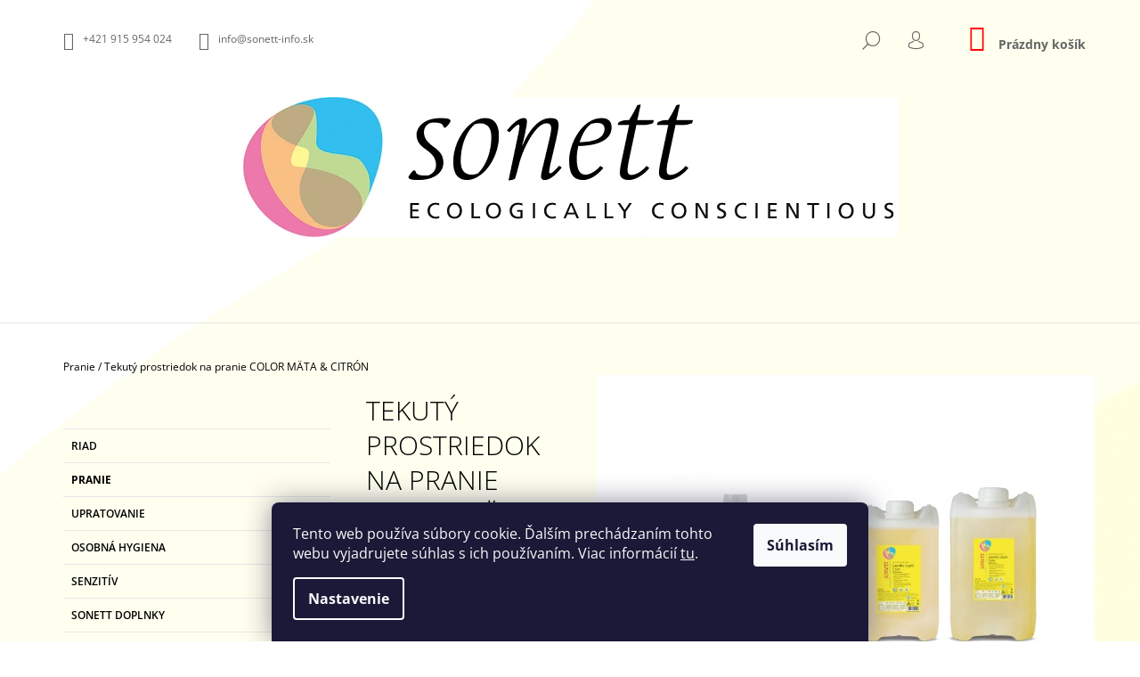

--- FILE ---
content_type: text/html; charset=utf-8
request_url: https://www.sonett-info.sk/tekuty-prostriedok-na-pranie-color-mata-citron/?parameterValueId=17
body_size: 25926
content:
<!doctype html><html lang="sk" dir="ltr" class="header-background-light external-fonts-loaded"><head><meta charset="utf-8" /><meta name="viewport" content="width=device-width,initial-scale=1" /><title>Tekutý prostriedok na pranie COLOR MÄTA &amp; CITRÓN - Sonett</title><link rel="preconnect" href="https://cdn.myshoptet.com" /><link rel="dns-prefetch" href="https://cdn.myshoptet.com" /><link rel="preload" href="https://cdn.myshoptet.com/prj/dist/master/cms/libs/jquery/jquery-1.11.3.min.js" as="script" /><link href="https://cdn.myshoptet.com/prj/dist/master/cms/templates/frontend_templates/shared/css/font-face/open-sans.css" rel="stylesheet"><link href="https://cdn.myshoptet.com/prj/dist/master/shop/dist/font-shoptet-09.css.be95e2133ad7f561273a.css" rel="stylesheet"><script>
dataLayer = [];
dataLayer.push({'shoptet' : {
    "pageId": 713,
    "pageType": "productDetail",
    "currency": "EUR",
    "currencyInfo": {
        "decimalSeparator": ",",
        "exchangeRate": 1,
        "priceDecimalPlaces": 2,
        "symbol": "\u20ac",
        "symbolLeft": 0,
        "thousandSeparator": " "
    },
    "language": "sk",
    "projectId": 417695,
    "product": {
        "id": 119,
        "guid": "adf0d726-662e-11eb-ba3d-0cc47a6c9370",
        "hasVariants": true,
        "codes": [
            {
                "code": "119\/120"
            },
            {
                "code": "119\/1-5"
            },
            {
                "code": "119\/5 L"
            },
            {
                "code": "119\/10"
            },
            {
                "code": "119\/20"
            }
        ],
        "name": "Tekut\u00fd prostriedok na pranie COLOR M\u00c4TA & CITR\u00d3N",
        "appendix": "",
        "weight": 0.20000000000000001,
        "manufacturer": "Sonett",
        "manufacturerGuid": "1EF5333D3CCA6D1C97A3DA0BA3DED3EE",
        "currentCategory": "Pranie",
        "currentCategoryGuid": "24198274-6482-11eb-aaaf-b8ca3a6063f8",
        "defaultCategory": "Pranie",
        "defaultCategoryGuid": "24198274-6482-11eb-aaaf-b8ca3a6063f8",
        "currency": "EUR",
        "priceWithVatMin": 1,
        "priceWithVatMax": 81.900000000000006
    },
    "cartInfo": {
        "id": null,
        "freeShipping": false,
        "freeShippingFrom": null,
        "leftToFreeGift": {
            "formattedPrice": "0 \u20ac",
            "priceLeft": 0
        },
        "freeGift": false,
        "leftToFreeShipping": {
            "priceLeft": null,
            "dependOnRegion": null,
            "formattedPrice": null
        },
        "discountCoupon": [],
        "getNoBillingShippingPrice": {
            "withoutVat": 0,
            "vat": 0,
            "withVat": 0
        },
        "cartItems": [],
        "taxMode": "ORDINARY"
    },
    "cart": [],
    "customer": {
        "priceRatio": 1,
        "priceListId": 1,
        "groupId": null,
        "registered": false,
        "mainAccount": false
    }
}});
dataLayer.push({'cookie_consent' : {
    "marketing": "denied",
    "analytics": "denied"
}});
document.addEventListener('DOMContentLoaded', function() {
    shoptet.consent.onAccept(function(agreements) {
        if (agreements.length == 0) {
            return;
        }
        dataLayer.push({
            'cookie_consent' : {
                'marketing' : (agreements.includes(shoptet.config.cookiesConsentOptPersonalisation)
                    ? 'granted' : 'denied'),
                'analytics': (agreements.includes(shoptet.config.cookiesConsentOptAnalytics)
                    ? 'granted' : 'denied')
            },
            'event': 'cookie_consent'
        });
    });
});
</script>
<meta property="og:type" content="website"><meta property="og:site_name" content="sonett-info.sk"><meta property="og:url" content="https://www.sonett-info.sk/tekuty-prostriedok-na-pranie-color-mata-citron/?parameterValueId=17"><meta property="og:title" content="Tekutý prostriedok na pranie COLOR MÄTA &amp; CITRÓN - Sonett"><meta name="author" content="Sonett"><meta name="web_author" content="Shoptet.sk"><meta name="dcterms.rightsHolder" content="www.sonett-info.sk"><meta name="robots" content="index,follow"><meta property="og:image" content="https://cdn.myshoptet.com/usr/www.sonett-info.sk/user/shop/big/119_pranie-color.jpg?6021ca70"><meta property="og:description" content="Tekutý prostriedok na pranie COLOR MÄTA &amp; CITRÓN. na svieže prádlo"><meta name="description" content="Tekutý prostriedok na pranie COLOR MÄTA &amp; CITRÓN. na svieže prádlo"><meta property="product:price:amount" content="1"><meta property="product:price:currency" content="EUR"><style>:root {--color-primary: #fe0000;--color-primary-h: 0;--color-primary-s: 100%;--color-primary-l: 50%;--color-primary-hover: #000000;--color-primary-hover-h: 0;--color-primary-hover-s: 0%;--color-primary-hover-l: 0%;--color-secondary: #14b1ef;--color-secondary-h: 197;--color-secondary-s: 87%;--color-secondary-l: 51%;--color-secondary-hover: #00009b;--color-secondary-hover-h: 240;--color-secondary-hover-s: 100%;--color-secondary-hover-l: 30%;--color-tertiary: #000000;--color-tertiary-h: 0;--color-tertiary-s: 0%;--color-tertiary-l: 0%;--color-tertiary-hover: #000000;--color-tertiary-hover-h: 0;--color-tertiary-hover-s: 0%;--color-tertiary-hover-l: 0%;--color-header-background: #ffffff;--template-font: "Open Sans";--template-headings-font: "Open Sans";--header-background-url: url("[data-uri]");--cookies-notice-background: #1A1937;--cookies-notice-color: #F8FAFB;--cookies-notice-button-hover: #f5f5f5;--cookies-notice-link-hover: #27263f;--templates-update-management-preview-mode-content: "Náhľad aktualizácií šablóny je aktívny pre váš prehliadač."}</style>
    
    <link href="https://cdn.myshoptet.com/prj/dist/master/shop/dist/main-09.less.d7bab9467edf97589f2f.css" rel="stylesheet" />
                <link href="https://cdn.myshoptet.com/prj/dist/master/shop/dist/mobile-header-v1-09.less.73d2b342c70a88a5eefc.css" rel="stylesheet" />
    
    <script>var shoptet = shoptet || {};</script>
    <script src="https://cdn.myshoptet.com/prj/dist/master/shop/dist/main-3g-header.js.05f199e7fd2450312de2.js"></script>
<!-- User include --><!-- /User include --><link rel="shortcut icon" href="/favicon.ico" type="image/x-icon" /><link rel="canonical" href="https://www.sonett-info.sk/tekuty-prostriedok-na-pranie-color-mata-citron/" /><style>/* custom background */@media (min-width: 992px) {body {background-position: left top;background-repeat: repeat !important;background-attachment: scroll;background-image: url('https://cdn.myshoptet.com/usr/www.sonett-info.sk/user/frontend_backgrounds/dizajn_bez_n__zvu_(1).svg');}}</style>    <!-- Global site tag (gtag.js) - Google Analytics -->
    <script async src="https://www.googletagmanager.com/gtag/js?id=G-4Y1CP4S90J"></script>
    <script>
        
        window.dataLayer = window.dataLayer || [];
        function gtag(){dataLayer.push(arguments);}
        

                    console.debug('default consent data');

            gtag('consent', 'default', {"ad_storage":"denied","analytics_storage":"denied","ad_user_data":"denied","ad_personalization":"denied","wait_for_update":500});
            dataLayer.push({
                'event': 'default_consent'
            });
        
        gtag('js', new Date());

        
                gtag('config', 'G-4Y1CP4S90J', {"groups":"GA4","send_page_view":false,"content_group":"productDetail","currency":"EUR","page_language":"sk"});
        
        
        
        
        
        
                    gtag('event', 'page_view', {"send_to":"GA4","page_language":"sk","content_group":"productDetail","currency":"EUR"});
        
                gtag('set', 'currency', 'EUR');

        gtag('event', 'view_item', {
            "send_to": "UA",
            "items": [
                {
                    "id": "119\/120",
                    "name": "Tekut\u00fd prostriedok na pranie COLOR M\u00c4TA & CITR\u00d3N",
                    "category": "Pranie",
                                        "brand": "Sonett",
                                                            "variant": "Objem: 120 ml",
                                        "price": 0.81
                }
            ]
        });
        
        
        
        
        
                    gtag('event', 'view_item', {"send_to":"GA4","page_language":"sk","content_group":"productDetail","value":0.81000000000000005,"currency":"EUR","items":[{"item_id":"119\/120","item_name":"Tekut\u00fd prostriedok na pranie COLOR M\u00c4TA & CITR\u00d3N","item_brand":"Sonett","item_category":"Pranie","item_variant":"119\/120~Objem: 120 ml","price":0.81000000000000005,"quantity":1,"index":0}]});
        
        
        
        
        
        
        
        document.addEventListener('DOMContentLoaded', function() {
            if (typeof shoptet.tracking !== 'undefined') {
                for (var id in shoptet.tracking.bannersList) {
                    gtag('event', 'view_promotion', {
                        "send_to": "UA",
                        "promotions": [
                            {
                                "id": shoptet.tracking.bannersList[id].id,
                                "name": shoptet.tracking.bannersList[id].name,
                                "position": shoptet.tracking.bannersList[id].position
                            }
                        ]
                    });
                }
            }

            shoptet.consent.onAccept(function(agreements) {
                if (agreements.length !== 0) {
                    console.debug('gtag consent accept');
                    var gtagConsentPayload =  {
                        'ad_storage': agreements.includes(shoptet.config.cookiesConsentOptPersonalisation)
                            ? 'granted' : 'denied',
                        'analytics_storage': agreements.includes(shoptet.config.cookiesConsentOptAnalytics)
                            ? 'granted' : 'denied',
                                                                                                'ad_user_data': agreements.includes(shoptet.config.cookiesConsentOptPersonalisation)
                            ? 'granted' : 'denied',
                        'ad_personalization': agreements.includes(shoptet.config.cookiesConsentOptPersonalisation)
                            ? 'granted' : 'denied',
                        };
                    console.debug('update consent data', gtagConsentPayload);
                    gtag('consent', 'update', gtagConsentPayload);
                    dataLayer.push(
                        { 'event': 'update_consent' }
                    );
                }
            });
        });
    </script>
</head><body class="desktop id-713 in-pranie template-09 type-product type-detail multiple-columns-body columns-mobile-2 columns-3 ums_forms_redesign--off ums_a11y_category_page--on ums_discussion_rating_forms--off ums_flags_display_unification--on ums_a11y_login--on mobile-header-version-1"><noscript>
    <style>
        #header {
            padding-top: 0;
            position: relative !important;
            top: 0;
        }
        .header-navigation {
            position: relative !important;
        }
        .overall-wrapper {
            margin: 0 !important;
        }
        body:not(.ready) {
            visibility: visible !important;
        }
    </style>
    <div class="no-javascript">
        <div class="no-javascript__title">Musíte zmeniť nastavenie vášho prehliadača</div>
        <div class="no-javascript__text">Pozrite sa na: <a href="https://www.google.com/support/bin/answer.py?answer=23852">Ako povoliť JavaScript vo vašom prehliadači</a>.</div>
        <div class="no-javascript__text">Ak používate software na blokovanie reklám, možno bude potrebné, aby ste povolili JavaScript z tejto stránky.</div>
        <div class="no-javascript__text">Ďakujeme.</div>
    </div>
</noscript>

        <div id="fb-root"></div>
        <script>
            window.fbAsyncInit = function() {
                FB.init({
//                    appId            : 'your-app-id',
                    autoLogAppEvents : true,
                    xfbml            : true,
                    version          : 'v19.0'
                });
            };
        </script>
        <script async defer crossorigin="anonymous" src="https://connect.facebook.net/sk_SK/sdk.js"></script>    <div class="siteCookies siteCookies--bottom siteCookies--dark js-siteCookies" role="dialog" data-testid="cookiesPopup" data-nosnippet>
        <div class="siteCookies__form">
            <div class="siteCookies__content">
                <div class="siteCookies__text">
                    Tento web používa súbory cookie. Ďalším prechádzaním tohto webu vyjadrujete súhlas s ich používaním. Viac informácií <a href="http://www.sonett-info.sk/podmienky-ochrany-osobnych-udajov/" target="\">tu</a>.
                </div>
                <p class="siteCookies__links">
                    <button class="siteCookies__link js-cookies-settings" aria-label="Nastavenia cookies" data-testid="cookiesSettings">Nastavenie</button>
                </p>
            </div>
            <div class="siteCookies__buttonWrap">
                                <button class="siteCookies__button js-cookiesConsentSubmit" value="all" aria-label="Prijať cookies" data-testid="buttonCookiesAccept">Súhlasím</button>
            </div>
        </div>
        <script>
            document.addEventListener("DOMContentLoaded", () => {
                const siteCookies = document.querySelector('.js-siteCookies');
                document.addEventListener("scroll", shoptet.common.throttle(() => {
                    const st = document.documentElement.scrollTop;
                    if (st > 1) {
                        siteCookies.classList.add('siteCookies--scrolled');
                    } else {
                        siteCookies.classList.remove('siteCookies--scrolled');
                    }
                }, 100));
            });
        </script>
    </div>
<a href="#content" class="skip-link sr-only">Prejsť na obsah</a><div class="overall-wrapper"><div class="user-action">    <dialog id="login" class="dialog dialog--modal dialog--fullscreen js-dialog--modal" aria-labelledby="loginHeading">
        <div class="dialog__close dialog__close--arrow">
                        <button type="button" class="btn toggle-window-arr" data-dialog-close data-testid="backToShop">Späť <span>do obchodu</span></button>
            </div>
        <div class="dialog__wrapper">
            <div class="dialog__content dialog__content--form">
                <div class="dialog__header">
                    <h2 id="loginHeading" class="dialog__heading dialog__heading--login">Prihlásenie k vášmu účtu</h2>
                </div>
                <div id="customerLogin" class="dialog__body">
                    <form action="/action/Customer/Login/" method="post" id="formLoginIncluded" class="csrf-enabled formLogin" data-testid="formLogin"><input type="hidden" name="referer" value="" /><div class="form-group"><div class="input-wrapper email js-validated-element-wrapper no-label"><input type="email" name="email" class="form-control" autofocus placeholder="E-mailová adresa (napr. jan@novak.sk)" data-testid="inputEmail" autocomplete="email" required /></div></div><div class="form-group"><div class="input-wrapper password js-validated-element-wrapper no-label"><input type="password" name="password" class="form-control" placeholder="Heslo" data-testid="inputPassword" autocomplete="current-password" required /><span class="no-display">Nemôžete vyplniť toto pole</span><input type="text" name="surname" value="" class="no-display" /></div></div><div class="form-group"><div class="login-wrapper"><button type="submit" class="btn btn-secondary btn-text btn-login" data-testid="buttonSubmit">Prihlásiť sa</button><div class="password-helper"><a href="/registracia/" data-testid="signup" rel="nofollow">Nová registrácia</a><a href="/klient/zabudnute-heslo/" rel="nofollow">Zabudnuté heslo</a></div></div></div></form>
                </div>
            </div>
        </div>
    </dialog>
</div><header id="header"><div class="container navigation-wrapper">
            <div class="top-nav">
    <a href="tel:+421915954024" class="project-phone" aria-label="Zavolať na +421915954024" data-testid="contactboxPhone"><span>+421 915 954 024</span></a><a href="mailto:info@sonett-info.sk" class="project-email" data-testid="contactboxEmail"><span>info@sonett-info.sk</span></a>
    <ul class="nav-list top-nav-right">
        <li class="subnav-left">
            <ul class="nav-list top-nav-bar">
                <li>
                    <a href="#" class="btn btn-icon btn-plain toggle-window icon-search" data-target="search" data-testid="linkSearchIcon">
                        <span class="sr-only">Hľadať</span>
                    </a>
                </li>

                                    <li class="top-nav-login">
                        
        <button class="btn btn-icon btn-plain icon-login top-nav-button top-nav-button-login" type="button" data-dialog-id="login" aria-haspopup="dialog" aria-controls="login" data-testid="signin">
            <span class="sr-only">Prihlásenie</span>
        </button>
                        </li>
                
                <li class="top-nav-currency">
                                    </li>
            </ul>
        </li>

        <li class="subnav-right">
            <div class="nav-list navigation-buttons">
                    
    <a href="/kosik/" class="btn btn-icon toggle-window cart-count" data-target="cart" data-testid="headerCart" rel="nofollow" aria-haspopup="dialog" aria-expanded="false" aria-controls="cart-widget">
        
                <span class="sr-only">Nákupný košík</span>
        
            <span class="cart-price visible-lg-inline-block" data-testid="headerCartPrice">
                                    Prázdny košík                            </span>
        
    
            </a>
                <a href="#" class="btn btn-icon toggle-window toggle-window menu-trigger" data-target="navigation" data-testid="hamburgerMenu">
                    <span class="sr-only">Menu</span>
                </a>
            </div>
        </li>
    </ul>
</div>
        <div class="site-name"><a href="/" data-testid="linkWebsiteLogo"><img src="https://cdn.myshoptet.com/usr/www.sonett-info.sk/user/logos/sonett_logo_eng.png" alt="Sonett" fetchpriority="low" /></a></div>        <nav id="navigation" aria-label="Hlavné menu" data-collapsible="true"><div class="navigation-in menu"><ul class="menu-level-1" role="menubar" data-testid="headerMenuItems"><li class="menu-item-707" role="none"><a href="/riad/" data-testid="headerMenuItem" role="menuitem" aria-expanded="false"><b>Riad</b></a></li>
<li class="menu-item-713" role="none"><a href="/pranie/" class="active" data-testid="headerMenuItem" role="menuitem" aria-expanded="false"><b>Pranie</b></a></li>
<li class="menu-item-716" role="none"><a href="/upratovanie/" data-testid="headerMenuItem" role="menuitem" aria-expanded="false"><b>Upratovanie</b></a></li>
<li class="menu-item-719" role="none"><a href="/osobna-hygiena/" data-testid="headerMenuItem" role="menuitem" aria-expanded="false"><b>Osobná hygiena</b></a></li>
<li class="menu-item-722" role="none"><a href="/senzitiv/" data-testid="headerMenuItem" role="menuitem" aria-expanded="false"><b>Senzitív</b></a></li>
<li class="menu-item-725" role="none"><a href="/sonett-doplnky/" data-testid="headerMenuItem" role="menuitem" aria-expanded="false"><b>Sonett doplnky</b></a></li>
<li class="menu-item-728" role="none"><a href="/biobag/" data-testid="headerMenuItem" role="menuitem" aria-expanded="false"><b>BioBag</b></a></li>
<li class="menu-item-770" role="none"><a href="/chicza/" data-testid="headerMenuItem" role="menuitem" aria-expanded="false"><b>CHICZA BIO</b></a></li>
<li class="menu-item-39" role="none"><a href="/obchodne-podmienky/" target="blank" data-testid="headerMenuItem" role="menuitem" aria-expanded="false"><b>Obchodné podmienky</b></a></li>
<li class="menu-item-749" role="none"><a href="/velkoobchod/" data-testid="headerMenuItem" role="menuitem" aria-expanded="false"><b>Veľkoobchod</b></a></li>
<li class="menu-item-29" role="none"><a href="/kontakty/" data-testid="headerMenuItem" role="menuitem" aria-expanded="false"><b>Kontakty</b></a></li>
</ul>
    <ul class="navigationActions" role="menu">
                            <li role="none">
                                    <a href="/login/?backTo=%2Ftekuty-prostriedok-na-pranie-color-mata-citron%2F%3FparameterValueId%3D17" rel="nofollow" data-testid="signin" role="menuitem"><span>Prihlásenie</span></a>
                            </li>
                        </ul>

    </div><span class="navigation-close"></span></nav><div class="menu-helper" data-testid="hamburgerMenu"><span>Viac</span></div>
    </div></header><!-- / header -->

    

<div id="content-wrapper" class="container content-wrapper">
    
                                <div class="breadcrumbs navigation-home-icon-wrapper" itemscope itemtype="https://schema.org/BreadcrumbList">
                                                                            <span id="navigation-first" data-basetitle="Sonett" itemprop="itemListElement" itemscope itemtype="https://schema.org/ListItem">
                <a href="/" itemprop="item" class="navigation-home-icon"><span class="sr-only" itemprop="name">Domov</span></a>
                <span class="navigation-bullet">/</span>
                <meta itemprop="position" content="1" />
            </span>
                                <span id="navigation-1" itemprop="itemListElement" itemscope itemtype="https://schema.org/ListItem">
                <a href="/pranie/" itemprop="item" data-testid="breadcrumbsSecondLevel"><span itemprop="name">Pranie</span></a>
                <span class="navigation-bullet">/</span>
                <meta itemprop="position" content="2" />
            </span>
                                            <span id="navigation-2" itemprop="itemListElement" itemscope itemtype="https://schema.org/ListItem" data-testid="breadcrumbsLastLevel">
                <meta itemprop="item" content="https://www.sonett-info.sk/tekuty-prostriedok-na-pranie-color-mata-citron/?parameterValueId=17" />
                <meta itemprop="position" content="3" />
                <span itemprop="name" data-title="Tekutý prostriedok na pranie COLOR MÄTA &amp; CITRÓN">Tekutý prostriedok na pranie COLOR MÄTA &amp; CITRÓN <span class="appendix"></span></span>
            </span>
            </div>
            
    <div class="content-wrapper-in">
                                                <aside class="sidebar sidebar-left"  data-testid="sidebarMenu">
                                                                                                <div class="sidebar-inner">
                                                                                                        <div class="box box-bg-variant box-categories">    <div class="skip-link__wrapper">
        <span id="categories-start" class="skip-link__target js-skip-link__target sr-only" tabindex="-1">&nbsp;</span>
        <a href="#categories-end" class="skip-link skip-link--start sr-only js-skip-link--start">Preskočiť kategórie</a>
    </div>




<div id="categories"><div class="categories cat-01 external" id="cat-707"><div class="topic"><a href="/riad/">Riad<span class="cat-trigger">&nbsp;</span></a></div></div><div class="categories cat-02 active expanded" id="cat-713"><div class="topic active"><a href="/pranie/">Pranie<span class="cat-trigger">&nbsp;</span></a></div></div><div class="categories cat-01 expanded" id="cat-716"><div class="topic"><a href="/upratovanie/">Upratovanie<span class="cat-trigger">&nbsp;</span></a></div></div><div class="categories cat-02 expanded" id="cat-719"><div class="topic"><a href="/osobna-hygiena/">Osobná hygiena<span class="cat-trigger">&nbsp;</span></a></div></div><div class="categories cat-01 expanded" id="cat-722"><div class="topic"><a href="/senzitiv/">Senzitív<span class="cat-trigger">&nbsp;</span></a></div></div><div class="categories cat-02 expanded" id="cat-725"><div class="topic"><a href="/sonett-doplnky/">Sonett doplnky<span class="cat-trigger">&nbsp;</span></a></div></div><div class="categories cat-01 expanded" id="cat-728"><div class="topic"><a href="/biobag/">BioBag<span class="cat-trigger">&nbsp;</span></a></div></div><div class="categories cat-02 expanded" id="cat-770"><div class="topic"><a href="/chicza/">CHICZA BIO<span class="cat-trigger">&nbsp;</span></a></div></div>        </div>

    <div class="skip-link__wrapper">
        <a href="#categories-start" class="skip-link skip-link--end sr-only js-skip-link--end" tabindex="-1" hidden>Preskočiť kategórie</a>
        <span id="categories-end" class="skip-link__target js-skip-link__target sr-only" tabindex="-1">&nbsp;</span>
    </div>
</div>
                                                                                                            <div class="box box-bg-default box-sm box-topProducts">        <div class="top-products-wrapper js-top10" >
        <h4><span>Top 10 produktov</span></h4>
        <ol class="top-products">
                            <li class="display-image">
                                            <a href="/regeneracna-sol-do-umyvacky-riadu-2-kg/" class="top-products-image">
                            <img src="data:image/svg+xml,%3Csvg%20width%3D%22100%22%20height%3D%22100%22%20xmlns%3D%22http%3A%2F%2Fwww.w3.org%2F2000%2Fsvg%22%3E%3C%2Fsvg%3E" alt="riad sol sonett" width="100" height="100"  data-src="https://cdn.myshoptet.com/usr/www.sonett-info.sk/user/shop/related/68-1_riad-sol-sonett.jpg?66ab351a" fetchpriority="low" />
                        </a>
                                        <a href="/regeneracna-sol-do-umyvacky-riadu-2-kg/" class="top-products-content">
                        <span class="top-products-name">  Regeneračná soľ do umývačky riadu 2 kg</span>
                        
                                                        <strong>
                                3,10 €
                                
    
                            </strong>
                                                    
                    </a>
                </li>
                            <li class="display-image">
                                            <a href="/tekuty-prostriedok-na-pranie-senzitiv/" class="top-products-image">
                            <img src="data:image/svg+xml,%3Csvg%20width%3D%22100%22%20height%3D%22100%22%20xmlns%3D%22http%3A%2F%2Fwww.w3.org%2F2000%2Fsvg%22%3E%3C%2Fsvg%3E" alt="pranie neutral" width="100" height="100"  data-src="https://cdn.myshoptet.com/usr/www.sonett-info.sk/user/shop/related/131_pranie-neutral.jpg?6021ca70" fetchpriority="low" />
                        </a>
                                        <a href="/tekuty-prostriedok-na-pranie-senzitiv/" class="top-products-content">
                        <span class="top-products-name">  Tekutý prostriedok na pranie Senzitív</span>
                        
                                                        <strong>
                                10,80 €
                                
    
                            </strong>
                                                    
                    </a>
                </li>
                            <li class="display-image">
                                            <a href="/tekuty-prostriedok-na-pranie-color-mata-citron/" class="top-products-image">
                            <img src="data:image/svg+xml,%3Csvg%20width%3D%22100%22%20height%3D%22100%22%20xmlns%3D%22http%3A%2F%2Fwww.w3.org%2F2000%2Fsvg%22%3E%3C%2Fsvg%3E" alt="pranie color" width="100" height="100"  data-src="https://cdn.myshoptet.com/usr/www.sonett-info.sk/user/shop/related/119_pranie-color.jpg?6021ca70" fetchpriority="low" />
                        </a>
                                        <a href="/tekuty-prostriedok-na-pranie-color-mata-citron/" class="top-products-content">
                        <span class="top-products-name">  Tekutý prostriedok na pranie COLOR MÄTA &amp; CITRÓN</span>
                        
                                                        <strong>
                                1 €
                                
    
                            </strong>
                                                    
                    </a>
                </li>
                            <li class="display-image">
                                            <a href="/tekute-mydlo-ruza/" class="top-products-image">
                            <img src="data:image/svg+xml,%3Csvg%20width%3D%22100%22%20height%3D%22100%22%20xmlns%3D%22http%3A%2F%2Fwww.w3.org%2F2000%2Fsvg%22%3E%3C%2Fsvg%3E" alt="mydlo ruza" width="100" height="100"  data-src="https://cdn.myshoptet.com/usr/www.sonett-info.sk/user/shop/related/203_mydlo-ruza.jpg?6021ca70" fetchpriority="low" />
                        </a>
                                        <a href="/tekute-mydlo-ruza/" class="top-products-content">
                        <span class="top-products-name">  Tekuté mydlo Ruža</span>
                        
                                                        <strong>
                                5,60 €
                                
    
                            </strong>
                                                    
                    </a>
                </li>
                            <li class="display-image">
                                            <a href="/penove-mydlo-pre-deti-nechtik/" class="top-products-image">
                            <img src="data:image/svg+xml,%3Csvg%20width%3D%22100%22%20height%3D%22100%22%20xmlns%3D%22http%3A%2F%2Fwww.w3.org%2F2000%2Fsvg%22%3E%3C%2Fsvg%3E" alt="mydlo pre deti nechtik" width="100" height="100"  data-src="https://cdn.myshoptet.com/usr/www.sonett-info.sk/user/shop/related/188_mydlo-pre-deti-nechtik.jpg?6021ca70" fetchpriority="low" />
                        </a>
                                        <a href="/penove-mydlo-pre-deti-nechtik/" class="top-products-content">
                        <span class="top-products-name">  Penové mydlo pre deti Nechtík</span>
                        
                                                        <strong>
                                3,30 €
                                
    
                            </strong>
                                                    
                    </a>
                </li>
                            <li class="display-image">
                                            <a href="/koncentrovany-cistiaci-prostriedok-pomaranc/" class="top-products-image">
                            <img src="data:image/svg+xml,%3Csvg%20width%3D%22100%22%20height%3D%22100%22%20xmlns%3D%22http%3A%2F%2Fwww.w3.org%2F2000%2Fsvg%22%3E%3C%2Fsvg%3E" alt="odmastovac orange" width="100" height="100"  data-src="https://cdn.myshoptet.com/usr/www.sonett-info.sk/user/shop/related/158_odmastovac-orange.jpg?6021ca70" fetchpriority="low" />
                        </a>
                                        <a href="/koncentrovany-cistiaci-prostriedok-pomaranc/" class="top-products-content">
                        <span class="top-products-name">  Koncentrovaný čistiaci prostriedok Pomaranč</span>
                        
                                                        <strong>
                                4,30 €
                                
    
                            </strong>
                                                    
                    </a>
                </li>
                            <li class="display-image">
                                            <a href="/wc-cistic-ceder/" class="top-products-image">
                            <img src="data:image/svg+xml,%3Csvg%20width%3D%22100%22%20height%3D%22100%22%20xmlns%3D%22http%3A%2F%2Fwww.w3.org%2F2000%2Fsvg%22%3E%3C%2Fsvg%3E" alt="wc ceder" width="100" height="100"  data-src="https://cdn.myshoptet.com/usr/www.sonett-info.sk/user/shop/related/140_wc-ceder.jpg?6021ca70" fetchpriority="low" />
                        </a>
                                        <a href="/wc-cistic-ceder/" class="top-products-content">
                        <span class="top-products-name">  WC Čistič Céder</span>
                        
                                                        <strong>
                                38,70 €
                                
    
                            </strong>
                                                    
                    </a>
                </li>
                            <li class="display-image">
                                            <a href="/odmerka-lyzicka/" class="top-products-image">
                            <img src="data:image/svg+xml,%3Csvg%20width%3D%22100%22%20height%3D%22100%22%20xmlns%3D%22http%3A%2F%2Fwww.w3.org%2F2000%2Fsvg%22%3E%3C%2Fsvg%3E" alt="odmerka" width="100" height="100"  data-src="https://cdn.myshoptet.com/usr/www.sonett-info.sk/user/shop/related/86_odmerka.jpg?6021ca70" fetchpriority="low" />
                        </a>
                                        <a href="/odmerka-lyzicka/" class="top-products-content">
                        <span class="top-products-name">  Odmerka lyžička</span>
                        
                                                        <strong>
                                0,40 €
                                
    
                            </strong>
                                                    
                    </a>
                </li>
                            <li class="display-image">
                                            <a href="/avivaz/" class="top-products-image">
                            <img src="data:image/svg+xml,%3Csvg%20width%3D%22100%22%20height%3D%22100%22%20xmlns%3D%22http%3A%2F%2Fwww.w3.org%2F2000%2Fsvg%22%3E%3C%2Fsvg%3E" alt="Sonett EKOdrogeria pranie avivaz" width="100" height="100"  data-src="https://cdn.myshoptet.com/usr/www.sonett-info.sk/user/shop/related/104_sonett-ekodrogeria-pranie-avivaz.jpg?6021ca70" fetchpriority="low" />
                        </a>
                                        <a href="/avivaz/" class="top-products-content">
                        <span class="top-products-name">  Aviváž</span>
                        
                                                        <strong>
                                4,90 €
                                
    
                            </strong>
                                                    
                    </a>
                </li>
                            <li class="display-image">
                                            <a href="/prostriedok-na-riad-nechtik/" class="top-products-image">
                            <img src="data:image/svg+xml,%3Csvg%20width%3D%22100%22%20height%3D%22100%22%20xmlns%3D%22http%3A%2F%2Fwww.w3.org%2F2000%2Fsvg%22%3E%3C%2Fsvg%3E" alt="riad nechtik 2" width="100" height="100"  data-src="https://cdn.myshoptet.com/usr/www.sonett-info.sk/user/shop/related/80_riad-nechtik-2.jpg?6021ca70" fetchpriority="low" />
                        </a>
                                        <a href="/prostriedok-na-riad-nechtik/" class="top-products-content">
                        <span class="top-products-name">  Prostriedok na riad Nechtík</span>
                        
                                                        <strong>
                                1 €
                                
    
                            </strong>
                                                    
                    </a>
                </li>
                    </ol>
    </div>
</div>
                                                                    </div>
                                                            </aside>
                            <main id="content" class="content narrow">
                            <div class="row">

    <div class="col-lg-12">

                                                                                                                                                                                    
<div class="p-detail" itemscope itemtype="https://schema.org/Product">

    
    <meta itemprop="name" content="Tekutý prostriedok na pranie COLOR MÄTA &amp; CITRÓN" />
    <meta itemprop="category" content="Úvodná stránka &gt; Pranie &gt; Tekutý prostriedok na pranie COLOR MÄTA &amp;amp; CITRÓN" />
    <meta itemprop="url" content="https://www.sonett-info.sk/tekuty-prostriedok-na-pranie-color-mata-citron/" />
    <meta itemprop="image" content="https://cdn.myshoptet.com/usr/www.sonett-info.sk/user/shop/big/119_pranie-color.jpg?6021ca70" />
            <meta itemprop="description" content="na svieže prádlo" />
                <span class="js-hidden" itemprop="manufacturer" itemscope itemtype="https://schema.org/Organization">
            <meta itemprop="name" content="Sonett" />
        </span>
        <span class="js-hidden" itemprop="brand" itemscope itemtype="https://schema.org/Brand">
            <meta itemprop="name" content="Sonett" />
        </span>
                                                                                                                                                <div class="p-detail-inner">

                <div class="row">
                    <div class="col-md-4">
                        <h1>  Tekutý prostriedok na pranie COLOR MÄTA &amp; CITRÓN</h1>

                        
                    </div>

                    <div class="col-md-8 pull-right detail-img p-image-wrapper">
                        <div class="row">
                                                                                                                    <div class="p-image image" style="">
                                                                    


                                

                                
<a href="https://cdn.myshoptet.com/usr/www.sonett-info.sk/user/shop/big/119_pranie-color.jpg?6021ca70" class="p-main-image cbox" data-testid="mainImage"><img src="https://cdn.myshoptet.com/usr/www.sonett-info.sk/user/shop/big/119_pranie-color.jpg?6021ca70" alt="pranie color" width="1024" height="768"  fetchpriority="high" />
</a>
                                

    

                            </div>
                        </div>
                                            </div>

                    <div class="col-md-4 pull-left">
                                                    <div class="p-short-description" data-testid="productCardShortDescr">
                                <p><span>na svieže prádlo</span></p>
                            </div>
                        
                        <form id="product-detail-form" action="/action/Cart/addCartItem/" class="pr-action csrf-enabled" method="post" data-testid="formProduct">
                            <meta itemprop="productID" content="119" /><meta itemprop="identifier" content="adf0d726-662e-11eb-ba3d-0cc47a6c9370" /><span itemprop="offers" itemscope itemtype="https://schema.org/Offer"><meta itemprop="sku" content="119/120" /><link itemprop="availability" href="https://schema.org/InStock" /><meta itemprop="url" content="https://www.sonett-info.sk/tekuty-prostriedok-na-pranie-color-mata-citron/" /><meta itemprop="price" content="1.00" /><meta itemprop="priceCurrency" content="EUR" /><link itemprop="itemCondition" href="https://schema.org/NewCondition" /></span><span itemprop="offers" itemscope itemtype="https://schema.org/Offer"><meta itemprop="sku" content="119/1-5" /><link itemprop="availability" href="https://schema.org/InStock" /><meta itemprop="url" content="https://www.sonett-info.sk/tekuty-prostriedok-na-pranie-color-mata-citron/" /><meta itemprop="price" content="8.50" /><meta itemprop="priceCurrency" content="EUR" /><link itemprop="itemCondition" href="https://schema.org/NewCondition" /></span><span itemprop="offers" itemscope itemtype="https://schema.org/Offer"><meta itemprop="sku" content="119/5 L" /><link itemprop="availability" href="https://schema.org/InStock" /><meta itemprop="url" content="https://www.sonett-info.sk/tekuty-prostriedok-na-pranie-color-mata-citron/" /><meta itemprop="price" content="25.00" /><meta itemprop="priceCurrency" content="EUR" /><link itemprop="itemCondition" href="https://schema.org/NewCondition" /></span><span itemprop="offers" itemscope itemtype="https://schema.org/Offer"><meta itemprop="sku" content="119/10" /><link itemprop="availability" href="https://schema.org/InStock" /><meta itemprop="url" content="https://www.sonett-info.sk/tekuty-prostriedok-na-pranie-color-mata-citron/" /><meta itemprop="price" content="44.90" /><meta itemprop="priceCurrency" content="EUR" /><link itemprop="itemCondition" href="https://schema.org/NewCondition" /></span><span itemprop="offers" itemscope itemtype="https://schema.org/Offer"><meta itemprop="sku" content="119/20" /><link itemprop="availability" href="https://schema.org/InStock" /><meta itemprop="url" content="https://www.sonett-info.sk/tekuty-prostriedok-na-pranie-color-mata-citron/" /><meta itemprop="price" content="81.90" /><meta itemprop="priceCurrency" content="EUR" /><link itemprop="itemCondition" href="https://schema.org/NewCondition" /></span><input type="hidden" name="productId" value="119" /><input type="hidden" name="priceId" value="290" /><input type="hidden" name="language" value="sk" />

                                                            <div class="variant-list variant-not-chosen-anchor">
                                                                            <select name="priceId" class="form-control" id="simple-variants-select" data-testid="selectVariant"><option value="" data-disable-button="1" data-disable-reason="Zvoľte variant" data-index="0"data-codeid="290">Zvoľte variant</option><option value="290" data-index="1"data-min="1"data-max="9999"data-decimals="0"data-codeid="290"data-stock="-1"data-customerprice="1"data-haspromotion="" selected="selected" data-preselected="true">Objem: 120 ml&nbsp;- Skladom&nbsp; (1 €)</option><option value="293" data-index="2"data-min="1"data-max="9999"data-decimals="0"data-codeid="293"data-stock="-1"data-customerprice="8.5"data-haspromotion="">Objem: 1,5 litra&nbsp;- Skladom&nbsp; (8,50 €)</option><option value="296" data-index="3"data-min="1"data-max="9999"data-decimals="0"data-codeid="296"data-stock="-1"data-customerprice="25"data-haspromotion="">Objem: 5 litrov&nbsp;- Skladom&nbsp; (25 €)</option><option value="299" data-index="4"data-min="1"data-max="9999"data-decimals="0"data-codeid="299"data-stock="-1"data-customerprice="44.9"data-haspromotion="">Objem: 10 litrov&nbsp;- Skladom&nbsp; (44,90 €)</option><option value="302" data-index="5"data-min="1"data-max="9999"data-decimals="0"data-codeid="302"data-stock="-1"data-customerprice="81.9"data-haspromotion="">Objem: 20 litrov&nbsp;- Skladom&nbsp; (81,90 €)</option></select>
                                                                    </div>
                            
                            
                                                            
                                <div class="price row">
                                    <div class="col-md-12 shipping-availability">
                                                                                                                    </div>

                                    
                                    <div class="p-final-price-wrapper col-xs-12 col-md-12">
                                                                                                                        <strong class="price-final" data-testid="productCardPrice">
                                                            <span class="price-final-holder choose-variant
 no-display 1">
                        1 €
                        
    
        <span class="pr-list-unit">
            /&nbsp;ks
    </span>
                    </span>
                                                                <span class="price-final-holder choose-variant
 no-display 2">
                        8,50 €
                        
    
        <span class="pr-list-unit">
            /&nbsp;ks
    </span>
                    </span>
                                                                <span class="price-final-holder choose-variant
 no-display 3">
                        25 €
                        
    
        <span class="pr-list-unit">
            /&nbsp;ks
    </span>
                    </span>
                                                                <span class="price-final-holder choose-variant
 no-display 4">
                        44,90 €
                        
    
        <span class="pr-list-unit">
            /&nbsp;ks
    </span>
                    </span>
                                                                <span class="price-final-holder choose-variant
 no-display 5">
                        81,90 €
                        
    
        <span class="pr-list-unit">
            /&nbsp;ks
    </span>
                    </span>
                                        <span class="price-final-holder choose-variant default-variant">
                        od <span class="nowrap">1 €</span>    
    
        <span class="pr-list-unit">
            /&nbsp;ks
    </span>
            </span>
            </strong>
                                                                                    <span class="price-measure">
                    
                        </span>
                                        
                                    </div>

                                                                            <div class="order-availability col-xs-12 col-md-12">
                                                                                            <span class="availability">
                                                                                                                                                                                                                                                                                                <span class="choose-variant
 no-display 1">
                                                                <span style="color:#009901">
                                                                                                                                            Skladom
                                                                                                                                    </span>
                                                                                                                            </span>
                                                                                                                                                                                                                                            <span class="choose-variant
 no-display 2">
                                                                <span style="color:#009901">
                                                                                                                                            Skladom
                                                                                                                                    </span>
                                                                                                                            </span>
                                                                                                                                                                                                                                            <span class="choose-variant
 no-display 3">
                                                                <span style="color:#009901">
                                                                                                                                            Skladom
                                                                                                                                    </span>
                                                                                                                            </span>
                                                                                                                                                                                                                                            <span class="choose-variant
 no-display 4">
                                                                <span style="color:#009901">
                                                                                                                                            Skladom
                                                                                                                                    </span>
                                                                                                                            </span>
                                                                                                                                                                                                                                            <span class="choose-variant
 no-display 5">
                                                                <span style="color:#009901">
                                                                                                                                            Skladom
                                                                                                                                    </span>
                                                                                                                            </span>
                                                                                                                <span class="choose-variant default-variant">
                                                                                                                            Zvoľte variant                                                                                                                    </span>
                                                                                                    </span>
                                                                                    </div>
                                    
                                    <div class="col-xs-12 spaced-small">
                                                                            </div>

                                        <div class="add-to-cart col-xs-12 col-md-12" data-testid="divAddToCart">
                
<span class="quantity">
    <span
        class="increase-tooltip js-increase-tooltip"
        data-trigger="manual"
        data-container="body"
        data-original-title="Nie je možné zakúpiť viac než 9999 ks."
        aria-hidden="true"
        role="tooltip"
        data-testid="tooltip">
    </span>

    <span
        class="decrease-tooltip js-decrease-tooltip"
        data-trigger="manual"
        data-container="body"
        data-original-title="Minimálne množstvo, ktoré je možné zakúpiť je 1 ks."
        aria-hidden="true"
        role="tooltip"
        data-testid="tooltip">
    </span>
    <label>
        <input
            type="number"
            name="amount"
            value="1"
            class="amount"
            autocomplete="off"
            data-decimals="0"
                        step="1"
            min="1"
            max="9999"
            aria-label="Množstvo"
            data-testid="cartAmount"/>
    </label>

    <button
        class="increase"
        type="button"
        aria-label="Zvýšiť množstvo o 1"
        data-testid="increase">
            <span class="increase__sign">&plus;</span>
    </button>

    <button
        class="decrease"
        type="button"
        aria-label="Znížiť množstvo o 1"
        data-testid="decrease">
            <span class="decrease__sign">&minus;</span>
    </button>
</span>
                    
    <button type="submit" class="btn btn-conversion visible-md-inline-block visible-lg-inline-block add-to-cart-button" data-testid="buttonAddToCart" aria-label="Do košíka Tekutý prostriedok na pranie COLOR MÄTA &amp; CITRÓN">Do košíka</button>
            <button type="submit" class="btn btn-icon btn-plain btn-cart hidden-md hidden-lg add-to-cart-button" data-testid="buttonAddToCart" aria-label="Do košíka Tekutý prostriedok na pranie COLOR MÄTA &amp; CITRÓN"><span class="sr-only">Do košíka</span></button>
    
            </div>
                                    
                                </div>

                            
                        </form>

                        
                        
                        

                                            </div>

                </div>

            </div>

            
                        
                
    <div class="shp-tabs-wrapper p-detail-tabs-wrapper">
        <div class="row">
            <div class="col-sm-3 shp-tabs-row responsive-nav">
                <div class="shp-tabs-holder">
    <ul id="p-detail-tabs" class="shp-tabs p-detail-tabs visible-links" role="tablist">
                            <li class="shp-tab active" data-testid="tabDescription">
                <a href="#description" class="shp-tab-link" role="tab" data-toggle="tab">Popis</a>
            </li>
                                                <li class="shp-tab" data-testid="tabRelatedProducts">
                <a href="#productsRelated" class="shp-tab-link" role="tab" data-toggle="tab">Súvisiace (4)</a>
            </li>
                                        <li class="shp-tab" data-testid="tabAlternativeProducts">
                <a href="#productsAlternative" class="shp-tab-link" role="tab" data-toggle="tab">Podobné (4)</a>
            </li>
                                                                                                 <li class="shp-tab" data-testid="tabDiscussion">
                                <a href="#productDiscussion" class="shp-tab-link" role="tab" data-toggle="tab">Diskusia</a>
            </li>
                                        </ul>
</div>
            </div>
            <div class="col-sm-9 ">
                <div id="tab-content" class="tab-content">
                                                                                                        <div id="description" class="tab-pane fade in active" role="tabpanel">

    <div class="row">
        <div class="descr-text col-md-8">
                            <p><strong>Použitie:</strong><span> na všetky farebné textílie z bavlny, ľanu, konope, mikrovlákien, membrán (flís, Softshell, GORE-TEX a pod.) a zmiešaných tkanín, 30-60°C. Na zažraté škvrny môžete pred praním použiť žlčové mydlo Sonett.</span><br /><br /><strong>Dávkovanie:</strong><span> </span></p>
<p><span>pre 4,5kg práčku a normálne špinavé prádlo:</span><br /><span>mäkká voda: 60ml</span><br /><span>stredne tvrdá voda: 70ml</span><br /><span>tvrdá voda: 100ml</span></p>
<p>pre ručné pranie: 40ml na 5L vody<br /><br /><span>1,5L prostriedku postačí na 21 praní 95kg prádla (pri stredne tvrdej vode a normálne znečistenom prádle).</span><br /><br /></p>
<p><span>30°40°60°C</span></p>
<ul>
<li>S bio rastlinnými olejovými mydlami, bez enzýmov, bez GMO</li>
<li>Perie farebné tkaniny jemne a efektívne</li>
<li>Vhodné pre outdoorove a športové oblečenie (všetky typy mikrovlákien a membrán)</li>
<li>Prírodná svieža vôňa bio oleja z mäty a citrónovej trávy</li>
<li>100% biologicky odbúrateľný</li>
<li>Vhodné pre septik a všetky ekologické čističky vôd</li>
</ul>
<p><span><strong>Zloženie pdľa Nariadenia (EC) č.648/2004: </strong>15-30% mydlo z repkového oleja*/slnečnicového oleja*, 5-15% neiónové tenzidy (cukrové tenzidy), 5-15% citráty, 5-15% rastlinný alkohol (etanol), 1-5% aniónové tenzidy (alkoholový sulfát kokosového oleja), 1-5% aniónové tenzidy (sulfát rícinového oleja), <1% esenciálny olej z litsea*, z mäty*, z horkého pomaranča (petitgrain)*, olej z citrónovej trávy*, borovica limba* a rododentrón*, (obsahuje citral*,limonén*,linalool*), gurjunský balzam, vonné prísady*, vírená voda (citral môže spôsobiť alergickú reakciu); *organicky pestované / BIO </span></p>
<p><span>Vhodné pre úsporné práčky. Držte mimo dosahu detí.</span></p>
<p> </p>
                    </div>
        <div class="descr-info col-md-4">
            <table>
                                    <tr>
        <th>
            <span class="row-header-label">
                Meno značky<span class="row-header-label-colon">:</span>
            </span>
        </th>
        <td>
            <a href="/znacka/columbia/" data-testid="productCardBrandName">Sonett</a>
        </td>
    </tr>
                <tr>
    <th>
        <span class="row-header-label">
            Kategória<span class="row-header-label-colon">:</span>
        </span>
    </th>
    <td>
        <a href="/pranie/">Pranie</a>    </td>
</tr>
            </table>

            <div class="social-buttons-wrapper">
                <div class="link-icons" data-testid="productDetailActionIcons">
    <a href="#" class="link-icon print" title="Tlačiť produkt"><span>Tlač</span></a>
    <a href="/tekuty-prostriedok-na-pranie-color-mata-citron:otazka/" class="link-icon chat" title="Hovoriť s predajcom" rel="nofollow"><span>Opýtať sa</span></a>
                <a href="#" class="link-icon share js-share-buttons-trigger" title="Zdieľať produkt"><span>Zdieľať</span></a>
    </div>
                    <div class="social-buttons no-display">
                    <div class="facebook">
                <div
            data-layout="standard"
        class="fb-like"
        data-action="like"
        data-show-faces="false"
        data-share="false"
                        data-width="274"
        data-height="26"
    >
</div>

            </div>
                    <div class="twitter">
                <script>
        window.twttr = (function(d, s, id) {
            var js, fjs = d.getElementsByTagName(s)[0],
                t = window.twttr || {};
            if (d.getElementById(id)) return t;
            js = d.createElement(s);
            js.id = id;
            js.src = "https://platform.twitter.com/widgets.js";
            fjs.parentNode.insertBefore(js, fjs);
            t._e = [];
            t.ready = function(f) {
                t._e.push(f);
            };
            return t;
        }(document, "script", "twitter-wjs"));
        </script>

<a
    href="https://twitter.com/share"
    class="twitter-share-button"
        data-lang="sk"
    data-url="https://www.sonett-info.sk/tekuty-prostriedok-na-pranie-color-mata-citron/?parameterValueId=17"
>Tweet</a>

            </div>
                                <div class="close-wrapper">
        <a href="#" class="close-after js-share-buttons-trigger" title="Zdieľať produkt">Zavrieť</a>
    </div>

            </div>
            </div>

        </div>
    </div>

</div>
                                                
    <div id="productsRelated" class="tab-pane fade" role="tabpanel">

        <div class="products products-block products-additional p-switchable">
            
    

        

    
<div class="product
            col-xs-12 col-sm-6 col-md-4
                            active
                                            related-sm-screen-show
                        "
    data-micro="product" data-micro-product-id="98" data-micro-identifier="cb99102e-6627-11eb-97bb-0cc47a6c9370" data-testid="productItem">
    <div class="inner">
        <div class="img">
    <a href="/zlcove-mydlo-na-skvrny/">
        <img src="data:image/svg+xml,%3Csvg%20width%3D%22423%22%20height%3D%22317%22%20xmlns%3D%22http%3A%2F%2Fwww.w3.org%2F2000%2Fsvg%22%3E%3C%2Fsvg%3E" alt="pranie zlcove tuhe" data-micro-image="https://cdn.myshoptet.com/usr/www.sonett-info.sk/user/shop/big/98_pranie-zlcove-tuhe.jpg?6021ca70" width="423" height="317"  data-src="https://cdn.myshoptet.com/usr/www.sonett-info.sk/user/shop/detail/98_pranie-zlcove-tuhe.jpg?6021ca70" fetchpriority="low" />
    </a>

    

    

    <div class="flags flags-extra">
                  
                
                        </div>
</div>
                    
                <div class="descr descr-parameter-show">
    <a href="/zlcove-mydlo-na-skvrny/" class="name" data-micro="url">
        <span data-micro="name" data-testid="productCardName">
              Žlčové mydlo na škvrny tuhé        </span>
    </a>

    
    <div class="prices row" data-micro="offer"
    data-micro-price="2.00"
    data-micro-price-currency="EUR"
            data-micro-availability="https://schema.org/InStock"
    >

        
                        <div class="col-xs-8 col-lg-12">
                                
                                                    <div class="price price-final" data-testid="productCardPrice">
                        <strong>
                                                                od <span class="nowrap">2 €</span>    
    
                        </strong>
                    </div>
                            </div>
        

                                                        <div class="tools-wrap col-xs-4 col-lg-12">

                <a href="/zlcove-mydlo-na-skvrny/" class="product-link visible-lg-inline">&nbsp;</a>

                <div class="tools">

                    
                    
                                                                                                <a href="/zlcove-mydlo-na-skvrny/" class="btn col-lg-12 visible-lg-inline" aria-hidden="true" tabindex="-1">Detail</a>
                                                            </div>
                                                            <div class="availability visible-lg-inline-block col-lg-12">
                                                            Skladom
                                                                                </div>
                                                </div>
            </div>
        <div class="widget-parameter-wrapper" data-parameter-name="Počet kusov" data-parameter-id="23" data-parameter-single="true">
        <ul class="widget-parameter-list">
                            <li class="widget-parameter-value">
                    <a href="/zlcove-mydlo-na-skvrny/?parameterValueId=118" data-value-id="118" title="Počet kusov: 1 ks / bal">1 ks / bal</a>
                </li>
                            <li class="widget-parameter-value">
                    <a href="/zlcove-mydlo-na-skvrny/?parameterValueId=98" data-value-id="98" title="Počet kusov: 12 ks / bal">12 ks / bal</a>
                </li>
                    </ul>
        <div class="widget-parameter-more">
            <span>+ ďalšie</span>
        </div>
    </div>
</div>
    </div>
</div>
    
<div class="product
            col-xs-12 col-sm-6 col-md-4
                            active
                                            related-sm-screen-show
                        "
    data-micro="product" data-micro-product-id="83" data-micro-identifier="bb89fe82-6618-11eb-91a1-0cc47a6c9370" data-testid="productItem">
    <div class="inner">
        <div class="img">
    <a href="/koncentrovany-prasok-na-pranie/">
        <img src="data:image/svg+xml,%3Csvg%20width%3D%22423%22%20height%3D%22317%22%20xmlns%3D%22http%3A%2F%2Fwww.w3.org%2F2000%2Fsvg%22%3E%3C%2Fsvg%3E" alt="Koncentrovaný prášok na pranie" data-micro-image="https://cdn.myshoptet.com/usr/www.sonett-info.sk/user/shop/big/83_koncentrovany-prasok-na-pranie.jpg?6021ca70" width="423" height="317"  data-src="https://cdn.myshoptet.com/usr/www.sonett-info.sk/user/shop/detail/83_koncentrovany-prasok-na-pranie.jpg?6021ca70" fetchpriority="low" />
    </a>

    

    

    <div class="flags flags-extra">
                  
                
                        </div>
</div>
                    
                <div class="descr descr-parameter-show">
    <a href="/koncentrovany-prasok-na-pranie/" class="name" data-micro="url">
        <span data-micro="name" data-testid="productCardName">
              Koncentrovaný prášok na pranie        </span>
    </a>

    
    <div class="prices row" data-micro="offer"
    data-micro-price="9.60"
    data-micro-price-currency="EUR"
            data-micro-availability="https://schema.org/InStock"
    >

        
                        <div class="col-xs-8 col-lg-12">
                                
                                                    <div class="price price-final" data-testid="productCardPrice">
                        <strong>
                                                                od <span class="nowrap">9,60 €</span>    
    
                        </strong>
                    </div>
                            </div>
        

                                                        <div class="tools-wrap col-xs-4 col-lg-12">

                <a href="/koncentrovany-prasok-na-pranie/" class="product-link visible-lg-inline">&nbsp;</a>

                <div class="tools">

                    
                    
                                                                                                <a href="/koncentrovany-prasok-na-pranie/" class="btn col-lg-12 visible-lg-inline" aria-hidden="true" tabindex="-1">Detail</a>
                                                            </div>
                                                            <div class="availability visible-lg-inline-block col-lg-12">
                                                            Skladom
                                                                                </div>
                                                </div>
            </div>
        <div class="widget-parameter-wrapper" data-parameter-name="Hmotnosť" data-parameter-id="20" data-parameter-single="true">
        <ul class="widget-parameter-list">
                            <li class="widget-parameter-value">
                    <a href="/koncentrovany-prasok-na-pranie/?parameterValueId=47" data-value-id="47" title="Hmotnosť: 1,2 kg">1,2 kg</a>
                </li>
                            <li class="widget-parameter-value">
                    <a href="/koncentrovany-prasok-na-pranie/?parameterValueId=56" data-value-id="56" title="Hmotnosť: 2,4 kg">2,4 kg</a>
                </li>
                            <li class="widget-parameter-value">
                    <a href="/koncentrovany-prasok-na-pranie/?parameterValueId=65" data-value-id="65" title="Hmotnosť: 10 kg">10 kg</a>
                </li>
                    </ul>
        <div class="widget-parameter-more">
            <span>+ ďalšie</span>
        </div>
    </div>
</div>
    </div>
</div>
    
<div class="product
            col-xs-12 col-sm-6 col-md-4
                            active
                                            related-sm-screen-hide
                        "
    data-micro="product" data-micro-product-id="53" data-micro-identifier="1ac9e760-6545-11eb-81c6-0cc47a6c9370" data-testid="productItem">
    <div class="inner">
        <div class="img">
    <a href="/tekuty-prostriedok-na-pranie-levandula/">
        <img src="data:image/svg+xml,%3Csvg%20width%3D%22423%22%20height%3D%22317%22%20xmlns%3D%22http%3A%2F%2Fwww.w3.org%2F2000%2Fsvg%22%3E%3C%2Fsvg%3E" alt="pranie levandula" data-micro-image="https://cdn.myshoptet.com/usr/www.sonett-info.sk/user/shop/big/53_pranie-levandula.jpg?6021ca70" width="423" height="317"  data-src="https://cdn.myshoptet.com/usr/www.sonett-info.sk/user/shop/detail/53_pranie-levandula.jpg?6021ca70" fetchpriority="low" />
    </a>

    

    

    <div class="flags flags-extra">
                  
                
                        </div>
</div>
                    
                <div class="descr descr-parameter-show">
    <a href="/tekuty-prostriedok-na-pranie-levandula/" class="name" data-micro="url">
        <span data-micro="name" data-testid="productCardName">
              Tekutý prostriedok na pranie Levanduľa        </span>
    </a>

    
    <div class="prices row" data-micro="offer"
    data-micro-price="1.00"
    data-micro-price-currency="EUR"
            data-micro-availability="https://schema.org/InStock"
    >

        
                        <div class="col-xs-8 col-lg-12">
                                
                                                    <div class="price price-final" data-testid="productCardPrice">
                        <strong>
                                                                od <span class="nowrap">1 €</span>    
    
                        </strong>
                    </div>
                            </div>
        

                                                        <div class="tools-wrap col-xs-4 col-lg-12">

                <a href="/tekuty-prostriedok-na-pranie-levandula/" class="product-link visible-lg-inline">&nbsp;</a>

                <div class="tools">

                    
                    
                                                                                                <a href="/tekuty-prostriedok-na-pranie-levandula/" class="btn col-lg-12 visible-lg-inline" aria-hidden="true" tabindex="-1">Detail</a>
                                                            </div>
                                                            <div class="availability visible-lg-inline-block col-lg-12">
                                                            Skladom
                                                                                </div>
                                                </div>
            </div>
        <div class="widget-parameter-wrapper" data-parameter-name="Objem" data-parameter-id="17" data-parameter-single="true">
        <ul class="widget-parameter-list">
                            <li class="widget-parameter-value">
                    <a href="/tekuty-prostriedok-na-pranie-levandula/?parameterValueId=17" data-value-id="17" title="Objem: 120 ml">120 ml</a>
                </li>
                            <li class="widget-parameter-value">
                    <a href="/tekuty-prostriedok-na-pranie-levandula/?parameterValueId=92" data-value-id="92" title="Objem: 2 litre">2 litre</a>
                </li>
                            <li class="widget-parameter-value">
                    <a href="/tekuty-prostriedok-na-pranie-levandula/?parameterValueId=26" data-value-id="26" title="Objem: 5 litrov">5 litrov</a>
                </li>
                            <li class="widget-parameter-value">
                    <a href="/tekuty-prostriedok-na-pranie-levandula/?parameterValueId=29" data-value-id="29" title="Objem: 10 litrov">10 litrov</a>
                </li>
                            <li class="widget-parameter-value">
                    <a href="/tekuty-prostriedok-na-pranie-levandula/?parameterValueId=32" data-value-id="32" title="Objem: 20 litrov">20 litrov</a>
                </li>
                    </ul>
        <div class="widget-parameter-more">
            <span>+ ďalšie</span>
        </div>
    </div>
</div>
    </div>
</div>
    
<div class="product
            col-xs-12 col-sm-6 col-md-4
                            inactive
                                            related-sm-screen-hide
                        "
    data-micro="product" data-micro-product-id="261" data-micro-identifier="0b4430f0-2ce5-11ef-84bb-ea8a4afca3d9" data-testid="productItem">
    <div class="inner">
        <div class="img">
    <a href="/tekuty-prostriedok-na-pranie-color-senzitiv/">
        <img src="data:image/svg+xml,%3Csvg%20width%3D%22423%22%20height%3D%22317%22%20xmlns%3D%22http%3A%2F%2Fwww.w3.org%2F2000%2Fsvg%22%3E%3C%2Fsvg%3E" alt="senzitiv color" data-micro-image="https://cdn.myshoptet.com/usr/www.sonett-info.sk/user/shop/big/261_senzitiv-color.jpg?66709833" width="423" height="317"  data-src="https://cdn.myshoptet.com/usr/www.sonett-info.sk/user/shop/detail/261_senzitiv-color.jpg?66709833" fetchpriority="low" />
    </a>

    

    

    <div class="flags flags-extra">
                  
                
                        </div>
</div>
                    
    <div class="flags flags-inline">
                        <span class="flag flag-new">
            Novinka
    </span>
                                                            
    </div>
                <div class="descr descr-parameter-show">
    <a href="/tekuty-prostriedok-na-pranie-color-senzitiv/" class="name" data-micro="url">
        <span data-micro="name" data-testid="productCardName">
              Tekutý prostriedok na pranie COLOR Senzitív        </span>
    </a>

    
    <div class="prices row" data-micro="offer"
    data-micro-price="8.50"
    data-micro-price-currency="EUR"
            data-micro-availability="https://schema.org/InStock"
    >

        
                        <div class="col-xs-8 col-lg-12">
                                
                                                    <div class="price price-final" data-testid="productCardPrice">
                        <strong>
                                                            8,50 €
    
    
                        </strong>
                    </div>
                            </div>
        

                                                        <div class="tools-wrap col-xs-4 col-lg-12">

                <a href="/tekuty-prostriedok-na-pranie-color-senzitiv/" class="product-link visible-lg-inline">&nbsp;</a>

                <div class="tools">

                    
                    
                                                                                                <a href="/tekuty-prostriedok-na-pranie-color-senzitiv/" class="btn col-lg-12 visible-lg-inline" aria-hidden="true" tabindex="-1">Detail</a>
                                                            </div>
                                                            <div class="availability visible-lg-inline-block col-lg-12">
                                                            Skladom
                                                                                </div>
                                                </div>
            </div>
        <div class="widget-parameter-wrapper" data-parameter-name="Objem" data-parameter-id="17" data-parameter-single="true">
        <ul class="widget-parameter-list">
                            <li class="widget-parameter-value">
                    <a href="/tekuty-prostriedok-na-pranie-color-senzitiv/?parameterValueId=89" data-value-id="89" title="Objem: 1,5 litra">1,5 litra</a>
                </li>
                    </ul>
        <div class="widget-parameter-more">
            <span>+ ďalšie</span>
        </div>
    </div>
</div>
    </div>
</div>
        </div>

                    <div class="browse-p">
                <a href="#" class="btn btn-default p-all">Zobraziť všetky súvisiace produkty</a>
                                    <a href="#" class="p-prev inactive"><span class="sr-only">Predchádzajúci produkt</span></a>
                    <a href="#" class="p-next"><span class="sr-only">Ďalší produkt</span></a>
                            </div>
        
    </div>
                                
    <div id="productsAlternative" class="tab-pane fade" role="tabpanel">

        <div class="products products-block products-additional products-alternative p-switchable">
            
    

        

    
<div class="product
            col-xs-12 col-sm-6 col-md-4
                            active
                                            related-sm-screen-show
                        "
    data-micro="product" data-micro-product-id="131" data-micro-identifier="34e52736-66df-11eb-8233-ecf4bbd76e50" data-testid="productItem">
    <div class="inner">
        <div class="img">
    <a href="/tekuty-prostriedok-na-pranie-senzitiv/">
        <img src="data:image/svg+xml,%3Csvg%20width%3D%22423%22%20height%3D%22317%22%20xmlns%3D%22http%3A%2F%2Fwww.w3.org%2F2000%2Fsvg%22%3E%3C%2Fsvg%3E" alt="pranie neutral" data-micro-image="https://cdn.myshoptet.com/usr/www.sonett-info.sk/user/shop/big/131_pranie-neutral.jpg?6021ca70" width="423" height="317"  data-src="https://cdn.myshoptet.com/usr/www.sonett-info.sk/user/shop/detail/131_pranie-neutral.jpg?6021ca70" fetchpriority="low" />
    </a>

    

    

    <div class="flags flags-extra">
                  
                
                        </div>
</div>
                    
                <div class="descr descr-parameter-show">
    <a href="/tekuty-prostriedok-na-pranie-senzitiv/" class="name" data-micro="url">
        <span data-micro="name" data-testid="productCardName">
              Tekutý prostriedok na pranie Senzitív        </span>
    </a>

    
    <div class="prices row" data-micro="offer"
    data-micro-price="10.80"
    data-micro-price-currency="EUR"
            data-micro-availability="https://schema.org/InStock"
    >

        
                        <div class="col-xs-8 col-lg-12">
                                
                                                    <div class="price price-final" data-testid="productCardPrice">
                        <strong>
                                                                od <span class="nowrap">10,80 €</span>    
    
                        </strong>
                    </div>
                            </div>
        

                                                        <div class="tools-wrap col-xs-4 col-lg-12">

                <a href="/tekuty-prostriedok-na-pranie-senzitiv/" class="product-link visible-lg-inline">&nbsp;</a>

                <div class="tools">

                    
                    
                                                                                                <a href="/tekuty-prostriedok-na-pranie-senzitiv/" class="btn col-lg-12 visible-lg-inline" aria-hidden="true" tabindex="-1">Detail</a>
                                                            </div>
                                                            <div class="availability visible-lg-inline-block col-lg-12">
                                                            Skladom
                                                                                </div>
                                                </div>
            </div>
        <div class="widget-parameter-wrapper" data-parameter-name="Objem" data-parameter-id="17" data-parameter-single="true">
        <ul class="widget-parameter-list">
                            <li class="widget-parameter-value">
                    <a href="/tekuty-prostriedok-na-pranie-senzitiv/?parameterValueId=92" data-value-id="92" title="Objem: 2 litre">2 litre</a>
                </li>
                            <li class="widget-parameter-value">
                    <a href="/tekuty-prostriedok-na-pranie-senzitiv/?parameterValueId=26" data-value-id="26" title="Objem: 5 litrov">5 litrov</a>
                </li>
                            <li class="widget-parameter-value">
                    <a href="/tekuty-prostriedok-na-pranie-senzitiv/?parameterValueId=29" data-value-id="29" title="Objem: 10 litrov">10 litrov</a>
                </li>
                            <li class="widget-parameter-value">
                    <a href="/tekuty-prostriedok-na-pranie-senzitiv/?parameterValueId=32" data-value-id="32" title="Objem: 20 litrov">20 litrov</a>
                </li>
                    </ul>
        <div class="widget-parameter-more">
            <span>+ ďalšie</span>
        </div>
    </div>
</div>
    </div>
</div>
    
<div class="product
            col-xs-12 col-sm-6 col-md-4
                            active
                                            related-sm-screen-show
                        "
    data-micro="product" data-micro-product-id="125" data-micro-identifier="5bf3cf92-6632-11eb-9e2a-0cc47a6c9370" data-testid="productItem">
    <div class="inner">
        <div class="img">
    <a href="/koncentrovany-prasok-na-pranie-color-senzitiv/">
        <img src="data:image/svg+xml,%3Csvg%20width%3D%22423%22%20height%3D%22317%22%20xmlns%3D%22http%3A%2F%2Fwww.w3.org%2F2000%2Fsvg%22%3E%3C%2Fsvg%3E" alt="sonett prasok color sensitiv 489x302" data-micro-image="https://cdn.myshoptet.com/usr/www.sonett-info.sk/user/shop/big/125_sonett-prasok-color-sensitiv-489x302.png?6021ca70" width="423" height="317"  data-src="https://cdn.myshoptet.com/usr/www.sonett-info.sk/user/shop/detail/125_sonett-prasok-color-sensitiv-489x302.png?6021ca70" fetchpriority="low" />
    </a>

    

    

    <div class="flags flags-extra">
                  
                
                        </div>
</div>
                    
                <div class="descr descr-parameter-show">
    <a href="/koncentrovany-prasok-na-pranie-color-senzitiv/" class="name" data-micro="url">
        <span data-micro="name" data-testid="productCardName">
              Koncentrovaný prášok na pranie Color Senzitív        </span>
    </a>

    
    <div class="prices row" data-micro="offer"
    data-micro-price="10.80"
    data-micro-price-currency="EUR"
            data-micro-availability="https://schema.org/InStock"
    >

        
                        <div class="col-xs-8 col-lg-12">
                                
                                                    <div class="price price-final" data-testid="productCardPrice">
                        <strong>
                                                                od <span class="nowrap">10,80 €</span>    
    
                        </strong>
                    </div>
                            </div>
        

                                                        <div class="tools-wrap col-xs-4 col-lg-12">

                <a href="/koncentrovany-prasok-na-pranie-color-senzitiv/" class="product-link visible-lg-inline">&nbsp;</a>

                <div class="tools">

                    
                    
                                                                                                <a href="/koncentrovany-prasok-na-pranie-color-senzitiv/" class="btn col-lg-12 visible-lg-inline" aria-hidden="true" tabindex="-1">Detail</a>
                                                            </div>
                                                            <div class="availability visible-lg-inline-block col-lg-12">
                                                            Skladom
                                                                                </div>
                                                </div>
            </div>
        <div class="widget-parameter-wrapper" data-parameter-name="Hmotnosť" data-parameter-id="20" data-parameter-single="true">
        <ul class="widget-parameter-list">
                            <li class="widget-parameter-value">
                    <a href="/koncentrovany-prasok-na-pranie-color-senzitiv/?parameterValueId=47" data-value-id="47" title="Hmotnosť: 1,2 kg">1,2 kg</a>
                </li>
                            <li class="widget-parameter-value">
                    <a href="/koncentrovany-prasok-na-pranie-color-senzitiv/?parameterValueId=65" data-value-id="65" title="Hmotnosť: 10 kg">10 kg</a>
                </li>
                    </ul>
        <div class="widget-parameter-more">
            <span>+ ďalšie</span>
        </div>
    </div>
</div>
    </div>
</div>
    
<div class="product
            col-xs-12 col-sm-6 col-md-4
                            active
                                            related-sm-screen-hide
                        "
    data-micro="product" data-micro-product-id="50" data-micro-identifier="5a45854e-6544-11eb-9fec-0cc47a6c9370" data-testid="productItem">
    <div class="inner">
        <div class="img">
    <a href="/tekuty-prostriedok-na-riad-senzitiv/">
        <img src="data:image/svg+xml,%3Csvg%20width%3D%22423%22%20height%3D%22317%22%20xmlns%3D%22http%3A%2F%2Fwww.w3.org%2F2000%2Fsvg%22%3E%3C%2Fsvg%3E" alt="Tekutý prostriedok na riad Senzitív" data-micro-image="https://cdn.myshoptet.com/usr/www.sonett-info.sk/user/shop/big/50_tekuty-prostriedok-na-riad-senzitiv.jpg?6021ca70" width="423" height="317"  data-src="https://cdn.myshoptet.com/usr/www.sonett-info.sk/user/shop/detail/50_tekuty-prostriedok-na-riad-senzitiv.jpg?6021ca70" fetchpriority="low" />
    </a>

    

    

    <div class="flags flags-extra">
                  
                
                        </div>
</div>
                    
                <div class="descr descr-parameter-show">
    <a href="/tekuty-prostriedok-na-riad-senzitiv/" class="name" data-micro="url">
        <span data-micro="name" data-testid="productCardName">
              Tekutý prostriedok na riad Senzitív        </span>
    </a>

    
    <div class="prices row" data-micro="offer"
    data-micro-price="2.20"
    data-micro-price-currency="EUR"
            data-micro-availability="https://schema.org/InStock"
    >

        
                        <div class="col-xs-8 col-lg-12">
                                
                                                    <div class="price price-final" data-testid="productCardPrice">
                        <strong>
                                                            2,20 €
    
    
                        </strong>
                    </div>
                            </div>
        

                                                        <div class="tools-wrap col-xs-4 col-lg-12">

                <a href="/tekuty-prostriedok-na-riad-senzitiv/" class="product-link visible-lg-inline">&nbsp;</a>

                <div class="tools">

                    
                    
                                                                                                <a href="/tekuty-prostriedok-na-riad-senzitiv/" class="btn col-lg-12 visible-lg-inline" aria-hidden="true" tabindex="-1">Detail</a>
                                                            </div>
                                                            <div class="availability visible-lg-inline-block col-lg-12">
                                                            Skladom
                                                                                </div>
                                                </div>
            </div>
        <div class="widget-parameter-wrapper" data-parameter-name="Objem" data-parameter-id="17" data-parameter-single="true">
        <ul class="widget-parameter-list">
                            <li class="widget-parameter-value">
                    <a href="/tekuty-prostriedok-na-riad-senzitiv/?parameterValueId=20" data-value-id="20" title="Objem: 300 ml">300 ml</a>
                </li>
                    </ul>
        <div class="widget-parameter-more">
            <span>+ ďalšie</span>
        </div>
    </div>
</div>
    </div>
</div>
    
<div class="product
            col-xs-12 col-sm-6 col-md-4
                            inactive
                                            related-sm-screen-hide
                        "
    data-micro="product" data-micro-product-id="122" data-micro-identifier="c39c157e-6631-11eb-b06b-0cc47a6c9370" data-testid="productItem">
    <div class="inner">
        <div class="img">
    <a href="/tekuty-prostriedok-na-pranie-vlny-a-hodvabu-oliva-senzitiv/">
        <img src="data:image/svg+xml,%3Csvg%20width%3D%22423%22%20height%3D%22317%22%20xmlns%3D%22http%3A%2F%2Fwww.w3.org%2F2000%2Fsvg%22%3E%3C%2Fsvg%3E" alt="oliva senzitiv" data-micro-image="https://cdn.myshoptet.com/usr/www.sonett-info.sk/user/shop/big/122_oliva-senzitiv.jpg?6021ca70" width="423" height="317"  data-src="https://cdn.myshoptet.com/usr/www.sonett-info.sk/user/shop/detail/122_oliva-senzitiv.jpg?6021ca70" fetchpriority="low" />
    </a>

    

    

    <div class="flags flags-extra">
                  
                
                        </div>
</div>
                    
                <div class="descr">
    <a href="/tekuty-prostriedok-na-pranie-vlny-a-hodvabu-oliva-senzitiv/" class="name" data-micro="url">
        <span data-micro="name" data-testid="productCardName">
              Tekutý prostriedok na pranie vlny a hodvábu Oliva Senzitív 1 Liter        </span>
    </a>

    
    <div class="prices row" data-micro="offer"
    data-micro-price="8.20"
    data-micro-price-currency="EUR"
            data-micro-availability="https://schema.org/InStock"
    >

        
                        <div class="col-xs-8 col-lg-12">
                                
                                                    <div class="price price-final" data-testid="productCardPrice">
                        <strong>
                                                            8,20 €
    
    
                        </strong>
                    </div>
                            </div>
        

                                                        <div class="tools-wrap col-xs-4 col-lg-12">

                <a href="/tekuty-prostriedok-na-pranie-vlny-a-hodvabu-oliva-senzitiv/" class="product-link visible-lg-inline">&nbsp;</a>

                <div class="tools">

                    
                    
                                                                                                <form action="/action/Cart/addCartItem/" method="post" class="pr-action csrf-enabled">
                            <input type="hidden" name="language" value="sk" />
                                                            <input type="hidden" name="priceId" value="305" />
                                                        <input type="hidden" name="productId" value="122" />
                                                            
<input type="hidden" name="amount" value="1" autocomplete="off" />
                            
                            
                            <button type="submit" class="btn visible-lg-inline-block col-lg-12 add-to-cart-button" data-testid="buttonAddToCart" aria-label="Do košíka Tekutý prostriedok na pranie vlny a hodvábu Oliva Senzitív 1 Liter">Do košíka</button>
                            <button type="submit" class="btn btn-icon btn-cart hidden-lg add-to-cart-button" data-testid="buttonAddToCart"><span class="sr-only" aria-label="Do košíka Tekutý prostriedok na pranie vlny a hodvábu Oliva Senzitív 1 Liter">Do košíka</span></button>
                        </form>
                    
                                                                                    </div>
                                                            <div class="availability visible-lg-inline-block col-lg-12">
                                                            Skladom
                                                                                </div>
                                                </div>
            </div>
    </div>
    </div>
</div>
        </div>

                    <div class="browse-p">
                <a href="#" class="btn btn-default p-all">Zobraziť všetky podobné produkty</a>
                                    <a href="#" class="p-prev inactive"><span class="sr-only">Predchádzajúci produkt</span></a>
                    <a href="#" class="p-next"><span class="sr-only">Ďalší produkt</span></a>
                            </div>
        
    </div>
                                                                                        <div id="productDiscussion" class="tab-pane fade" role="tabpanel" data-testid="areaDiscussion">
        <div id="discussionWrapper" class="discussion-wrapper unveil-wrapper" data-parent-tab="productDiscussion" data-testid="wrapperDiscussion">
                                    
    <div class="discussionContainer js-discussion-container" data-editorid="discussion">
                    <p data-testid="textCommentNotice">Buďte prvý, kto napíše príspevok k tejto položke.</p>
                                                        <div class="add-comment discussion-form-trigger" data-unveil="discussion-form" aria-expanded="false" aria-controls="discussion-form" role="button">
                <span class="link-like comment-icon" data-testid="buttonAddComment">Pridať komentár</span>
                        </div>
                        <div id="discussion-form" class="discussion-form vote-form js-hidden">
                            <form action="/action/ProductDiscussion/addPost/" method="post" id="formDiscussion" data-testid="formDiscussion">
    <input type="hidden" name="formId" value="9" />
    <input type="hidden" name="discussionEntityId" value="119" />
            <div class="row">
        <div class="form-group col-xs-12 col-sm-6">
            <input type="text" name="fullName" value="" id="fullName" class="form-control" placeholder="Meno" data-testid="inputUserName"/>
                        <span class="no-display">Nevypĺňajte toto pole:</span>
            <input type="text" name="surname" value="" class="no-display" />
        </div>
        <div class="form-group js-validated-element-wrapper no-label col-xs-12 col-sm-6">
            <input type="email" name="email" value="" id="email" class="form-control js-validate-required" placeholder="E-mail" data-testid="inputEmail"/>
        </div>
        <div class="col-xs-12">
            <div class="form-group">
                <input type="text" name="title" id="title" class="form-control" placeholder="Názov" data-testid="inputTitle" />
            </div>
            <div class="form-group no-label js-validated-element-wrapper">
                <textarea name="message" id="message" class="form-control js-validate-required" rows="7" placeholder="Komentár" data-testid="inputMessage"></textarea>
            </div>
                                <div class="form-group js-validated-element-wrapper consents consents-first">
            <input
                type="hidden"
                name="consents[]"
                id="discussionConsents22"
                value="22"
                                                        data-special-message="validatorConsent"
                            />
                                        <label for="discussionConsents22" class="whole-width">
                                        Vložením komentáre súhlasíte s <a href="/podmienky-ochrany-osobnych-udajov/" target="_blank" rel="noopener noreferrer">podmienkami ochrany osobných údajov</a>
                </label>
                    </div>
                            <fieldset class="box box-sm box-bg-default">
    <h4>Bezpečnostná kontrola</h4>
    <div class="form-group captcha-image">
        <img src="[data-uri]" alt="" data-testid="imageCaptcha" width="150" height="40"  fetchpriority="low" />
    </div>
    <div class="form-group js-validated-element-wrapper smart-label-wrapper">
        <label for="captcha"><span class="required-asterisk">Odpíšte text z obrázka</span></label>
        <input type="text" id="captcha" name="captcha" class="form-control js-validate js-validate-required">
    </div>
</fieldset>
            <div class="form-group">
                <input type="submit" value="Poslať komentár" class="btn btn-sm btn-primary" data-testid="buttonSendComment" />
            </div>
        </div>
    </div>
</form>

                    </div>
                    </div>

        </div>
    </div>
                                                        </div>
            </div>
        </div>
    </div>

        </div>

    </div>

</div>
                    </main>
    </div>
    
            
    
                    <div id="cart-widget" class="content-window cart-window" role="dialog" aria-hidden="true">
                <div class="content-window-in cart-window-in">
                                <button type="button" class="btn toggle-window-arr toggle-window" data-target="cart" data-testid="backToShop" aria-controls="cart-widget">Späť <span>do obchodu</span></button>
                        <div class="container place-cart-here">
                        <div class="loader-overlay">
                            <div class="loader"></div>
                        </div>
                    </div>
                </div>
            </div>
            <div class="content-window search-window" itemscope itemtype="https://schema.org/WebSite">
                <meta itemprop="headline" content="Pranie"/><meta itemprop="url" content="https://www.sonett-info.sk"/><meta itemprop="text" content="Tekutý prostriedok na pranie COLOR MÄTA &amp;amp; CITRÓN. na svieže prádlo"/>                <div class="content-window-in search-window-in">
                                <button type="button" class="btn toggle-window-arr toggle-window" data-target="search" data-testid="backToShop" aria-controls="cart-widget">Späť <span>do obchodu</span></button>
                        <div class="container">
                        <div class="search"><h2>Čo potrebujete nájsť?</h2><form action="/action/ProductSearch/prepareString/" method="post"
    id="formSearchForm" class="search-form compact-form js-search-main"
    itemprop="potentialAction" itemscope itemtype="https://schema.org/SearchAction" data-testid="searchForm">
    <fieldset>
        <meta itemprop="target"
            content="https://www.sonett-info.sk/vyhladavanie/?string={string}"/>
        <input type="hidden" name="language" value="sk"/>
        
            
<input
    type="search"
    name="string"
        class="query-input form-control search-input js-search-input lg"
    placeholder="Napíšte, čo hľadáte"
    autocomplete="off"
    required
    itemprop="query-input"
    aria-label="Vyhľadávanie"
    data-testid="searchInput"
>
            <button type="submit" class="btn btn-default btn-arrow-right btn-lg" data-testid="searchBtn"><span class="sr-only">Hľadať</span></button>
        
    </fieldset>
</form>
<h3>Odporúčame</h3><div class="recommended-products"><a href="#" class="browse next"><span class="sr-only">Nasledujúce</span></a><a href="#" class="browse prev inactive"><span class="sr-only">Predchádzajúce</span></a><div class="indicator"><div></div></div><div class="row active"><div class="col-sm-4"><a href="/regeneracna-sol-do-umyvacky-riadu-2-kg/" class="recommended-product"><img src="data:image/svg+xml,%3Csvg%20width%3D%22100%22%20height%3D%22100%22%20xmlns%3D%22http%3A%2F%2Fwww.w3.org%2F2000%2Fsvg%22%3E%3C%2Fsvg%3E" alt="riad sol sonett" width="100" height="100"  data-src="https://cdn.myshoptet.com/usr/www.sonett-info.sk/user/shop/related/68-1_riad-sol-sonett.jpg?66ab351a" fetchpriority="low" />                        <span class="p-bottom">
                            <strong class="name" data-testid="productCardName">  Regeneračná soľ do umývačky riadu 2 kg</strong>

                                                            <strong class="price price-final" data-testid="productCardPrice">3,10 €</strong>
                            
                                                    </span>
</a></div><div class="col-sm-4 active"><a href="/tekuty-prostriedok-na-pranie-senzitiv/" class="recommended-product"><img src="data:image/svg+xml,%3Csvg%20width%3D%22100%22%20height%3D%22100%22%20xmlns%3D%22http%3A%2F%2Fwww.w3.org%2F2000%2Fsvg%22%3E%3C%2Fsvg%3E" alt="pranie neutral" width="100" height="100"  data-src="https://cdn.myshoptet.com/usr/www.sonett-info.sk/user/shop/related/131_pranie-neutral.jpg?6021ca70" fetchpriority="low" />                        <span class="p-bottom">
                            <strong class="name" data-testid="productCardName">  Tekutý prostriedok na pranie Senzitív</strong>

                                                            <strong class="price price-final" data-testid="productCardPrice">10,80 €</strong>
                            
                                                    </span>
</a></div><div class="col-sm-4"><a href="/tekuty-prostriedok-na-pranie-color-mata-citron/" class="recommended-product"><img src="data:image/svg+xml,%3Csvg%20width%3D%22100%22%20height%3D%22100%22%20xmlns%3D%22http%3A%2F%2Fwww.w3.org%2F2000%2Fsvg%22%3E%3C%2Fsvg%3E" alt="pranie color" width="100" height="100"  data-src="https://cdn.myshoptet.com/usr/www.sonett-info.sk/user/shop/related/119_pranie-color.jpg?6021ca70" fetchpriority="low" />                        <span class="p-bottom">
                            <strong class="name" data-testid="productCardName">  Tekutý prostriedok na pranie COLOR MÄTA &amp; CITRÓN</strong>

                                                            <strong class="price price-final" data-testid="productCardPrice">1 €</strong>
                            
                                                    </span>
</a></div></div><div class="row"><div class="col-sm-4"><a href="/tekute-mydlo-ruza/" class="recommended-product"><img src="data:image/svg+xml,%3Csvg%20width%3D%22100%22%20height%3D%22100%22%20xmlns%3D%22http%3A%2F%2Fwww.w3.org%2F2000%2Fsvg%22%3E%3C%2Fsvg%3E" alt="mydlo ruza" width="100" height="100"  data-src="https://cdn.myshoptet.com/usr/www.sonett-info.sk/user/shop/related/203_mydlo-ruza.jpg?6021ca70" fetchpriority="low" />                        <span class="p-bottom">
                            <strong class="name" data-testid="productCardName">  Tekuté mydlo Ruža</strong>

                                                            <strong class="price price-final" data-testid="productCardPrice">5,60 €</strong>
                            
                                                    </span>
</a></div><div class="col-sm-4"><a href="/penove-mydlo-pre-deti-nechtik/" class="recommended-product"><img src="data:image/svg+xml,%3Csvg%20width%3D%22100%22%20height%3D%22100%22%20xmlns%3D%22http%3A%2F%2Fwww.w3.org%2F2000%2Fsvg%22%3E%3C%2Fsvg%3E" alt="mydlo pre deti nechtik" width="100" height="100"  data-src="https://cdn.myshoptet.com/usr/www.sonett-info.sk/user/shop/related/188_mydlo-pre-deti-nechtik.jpg?6021ca70" fetchpriority="low" />                        <span class="p-bottom">
                            <strong class="name" data-testid="productCardName">  Penové mydlo pre deti Nechtík</strong>

                                                            <strong class="price price-final" data-testid="productCardPrice">3,30 €</strong>
                            
                                                    </span>
</a></div><div class="col-sm-4"><a href="/koncentrovany-cistiaci-prostriedok-pomaranc/" class="recommended-product"><img src="data:image/svg+xml,%3Csvg%20width%3D%22100%22%20height%3D%22100%22%20xmlns%3D%22http%3A%2F%2Fwww.w3.org%2F2000%2Fsvg%22%3E%3C%2Fsvg%3E" alt="odmastovac orange" width="100" height="100"  data-src="https://cdn.myshoptet.com/usr/www.sonett-info.sk/user/shop/related/158_odmastovac-orange.jpg?6021ca70" fetchpriority="low" />                        <span class="p-bottom">
                            <strong class="name" data-testid="productCardName">  Koncentrovaný čistiaci prostriedok Pomaranč</strong>

                                                            <strong class="price price-final" data-testid="productCardPrice">4,30 €</strong>
                            
                                                    </span>
</a></div></div><div class="row"><div class="col-sm-4"><a href="/wc-cistic-ceder/" class="recommended-product"><img src="data:image/svg+xml,%3Csvg%20width%3D%22100%22%20height%3D%22100%22%20xmlns%3D%22http%3A%2F%2Fwww.w3.org%2F2000%2Fsvg%22%3E%3C%2Fsvg%3E" alt="wc ceder" width="100" height="100"  data-src="https://cdn.myshoptet.com/usr/www.sonett-info.sk/user/shop/related/140_wc-ceder.jpg?6021ca70" fetchpriority="low" />                        <span class="p-bottom">
                            <strong class="name" data-testid="productCardName">  WC Čistič Céder</strong>

                                                            <strong class="price price-final" data-testid="productCardPrice">38,70 €</strong>
                            
                                                    </span>
</a></div><div class="col-sm-4"><a href="/odmerka-lyzicka/" class="recommended-product"><img src="data:image/svg+xml,%3Csvg%20width%3D%22100%22%20height%3D%22100%22%20xmlns%3D%22http%3A%2F%2Fwww.w3.org%2F2000%2Fsvg%22%3E%3C%2Fsvg%3E" alt="odmerka" width="100" height="100"  data-src="https://cdn.myshoptet.com/usr/www.sonett-info.sk/user/shop/related/86_odmerka.jpg?6021ca70" fetchpriority="low" />                        <span class="p-bottom">
                            <strong class="name" data-testid="productCardName">  Odmerka lyžička</strong>

                                                            <strong class="price price-final" data-testid="productCardPrice">0,40 €</strong>
                            
                                                    </span>
</a></div><div class="col-sm-4"><a href="/avivaz/" class="recommended-product"><img src="data:image/svg+xml,%3Csvg%20width%3D%22100%22%20height%3D%22100%22%20xmlns%3D%22http%3A%2F%2Fwww.w3.org%2F2000%2Fsvg%22%3E%3C%2Fsvg%3E" alt="Sonett EKOdrogeria pranie avivaz" width="100" height="100"  data-src="https://cdn.myshoptet.com/usr/www.sonett-info.sk/user/shop/related/104_sonett-ekodrogeria-pranie-avivaz.jpg?6021ca70" fetchpriority="low" />                        <span class="p-bottom">
                            <strong class="name" data-testid="productCardName">  Aviváž</strong>

                                                            <strong class="price price-final" data-testid="productCardPrice">4,90 €</strong>
                            
                                                    </span>
</a></div></div></div></div>
                    </div>
                </div>
            </div>
            
</div>
        
        
            <footer id="footer">
            <h2 class="sr-only">Zápätie</h2>

                                        <div class="container footer-rows">
                    
                


<div class="row custom-footer elements-3">
                    
        <div class="custom-footer__contact col-sm-4 box">
                                                                                                            <div class="contact-wrap">
    <a href="tel:+421915954024" class="project-phone" aria-label="Zavolať na +421915954024" data-testid="contactboxPhone"><span>+421 915 954 024</span></a><a href="mailto:info@sonett-info.sk" class="project-email" data-testid="contactboxEmail"><span>info@sonett-info.sk</span></a></div>
<div class="social-icons">
            <a href="https://www.facebook.com/sonett-ekodrog%c3%a9ria-289142338107424" class="social-icon facebook" target="_blank" data-testid="contactboxFacebook"><span class="sr-only">Facebook</span></a>
                            </div>

                                                        </div>
                    
        <div class="custom-footer__facebook col-sm-4 box">
                                                                                                                        <div id="facebookWidget">
            <h4><span>Facebook</span></h4>
            <div class="fb-page" data-href="https://www.facebook.com/Sonett-EKOdrog%C3%A9ria-289142338107424" data-hide-cover="false" data-show-facepile="false" data-show-posts="true" data-width="300" data-height="398" style="overflow:hidden"><div class="fb-xfbml-parse-ignore"><blockquote cite="https://www.facebook.com/Sonett-EKOdrog%C3%A9ria-289142338107424"><a href="https://www.facebook.com/Sonett-EKOdrog%C3%A9ria-289142338107424">Sonett</a></blockquote></div></div>

        </div>
    
                                                        </div>
                    
        <div class="custom-footer__articles col-sm-4 box">
                                                                                                                        <h4><span>Sonett informácie</span></h4>
    <ul>
                    <li><a href="/profil-spolocnosti/">Profil spoločnosti</a></li>
                    <li><a href="/eco-certifikacia/">ECO certifikácia</a></li>
                    <li><a href="/vyroba-a-kvalita/">Výroba a kvalita</a></li>
                    <li><a href="/sonett-obchody/">Sonett kamenné obchody</a></li>
                    <li><a href="/sonett-kbu/">Sonett KBÚ</a></li>
                    <li><a href="/obchodne-podmienky/">Obchodné podmienky</a></li>
                    <li><a href="/podmienky-ochrany-osobnych-udajov/">Podmienky ochrany osobných údajov</a></li>
                    <li><a href="/detailny-popis-produktov-v-anglickom-jazyku/">Detailný popis produktov v anglickom jazyku</a></li>
                    <li><a href="/velkoobchod/">Veľkoobchod</a></li>
                    <li><a href="/admin/" target="blank">Admin</a></li>
            </ul>

                                                        </div>
    </div>
                </div>
                                    
                                    <div class="container footer-bottom">
                <span id="signature" style="display: inline-block !important; visibility: visible !important;"><a href="https://www.shoptet.sk/?utm_source=footer&utm_medium=link&utm_campaign=create_by_shoptet" class="image" target="_blank"><img src="data:image/svg+xml,%3Csvg%20width%3D%2217%22%20height%3D%2217%22%20xmlns%3D%22http%3A%2F%2Fwww.w3.org%2F2000%2Fsvg%22%3E%3C%2Fsvg%3E" data-src="https://cdn.myshoptet.com/prj/dist/master/cms/img/common/logo/shoptetLogo.svg" width="17" height="17" alt="Shoptet" class="vam" fetchpriority="low" /></a><a href="https://www.shoptet.sk/?utm_source=footer&utm_medium=link&utm_campaign=create_by_shoptet" class="title" target="_blank">Vytvoril Shoptet</a></span>
                <span class="copyright" data-testid="textCopyright">
                    © 2026 Sonett. Všetky práva vyhradené.                                    </span>

                            </div>

        </footer>
    
        </div>
        <!-- / overall-wrapper -->

                    <script src="https://cdn.myshoptet.com/prj/dist/master/cms/libs/jquery/jquery-1.11.3.min.js"></script>
                <script>var shoptet = shoptet || {};shoptet.abilities = {"about":{"generation":3,"id":"09"},"config":{"category":{"product":{"image_size":"detail"}},"navigation_breakpoint":767,"number_of_active_related_products":3,"product_slider":{"autoplay":false,"autoplay_speed":3000,"loop":true,"navigation":true,"pagination":true,"shadow_size":0}},"elements":{"recapitulation_in_checkout":true},"feature":{"directional_thumbnails":true,"extended_ajax_cart":true,"extended_search_whisperer":false,"fixed_header":false,"images_in_menu":false,"product_slider":false,"simple_ajax_cart":false,"smart_labels":false,"tabs_accordion":false,"tabs_responsive":false,"top_navigation_menu":false,"user_action_fullscreen":true}};shoptet.design = {"template":{"name":"Tango","colorVariant":"09-one"},"layout":{"homepage":"catalog4","subPage":"catalog4","productDetail":"catalog3"},"colorScheme":{"conversionColor":"#14b1ef","conversionColorHover":"#00009b","color1":"#fe0000","color2":"#000000","color3":"#000000","color4":"#000000"},"fonts":{"heading":"Open Sans","text":"Open Sans"},"header":{"backgroundImage":"https:\/\/www.sonett-info.skdata:image\/gif;base64,R0lGODlhAQABAIAAAAAAAP\/\/\/yH5BAEAAAAALAAAAAABAAEAAAIBRAA7","image":null,"logo":"https:\/\/www.sonett-info.skuser\/logos\/sonett_logo_eng.png","color":"#ffffff"},"background":{"enabled":true,"color":{"enabled":false,"color":"#c2ff66"},"image":{"url":"https:\/\/www.sonett-info.skuser\/frontend_backgrounds\/dizajn_bez_n__zvu_(1).svg","attachment":"scroll","position":"tile"}}};shoptet.config = {};shoptet.events = {};shoptet.runtime = {};shoptet.content = shoptet.content || {};shoptet.updates = {};shoptet.messages = [];shoptet.messages['lightboxImg'] = "Obrázok";shoptet.messages['lightboxOf'] = "z";shoptet.messages['more'] = "Viac";shoptet.messages['cancel'] = "Zrušiť";shoptet.messages['removedItem'] = "Položka bola odstránená z košíka.";shoptet.messages['discountCouponWarning'] = "Zabudli ste použiť váš zľavový kupón. Urobte tak kliknutím na tlačidlo pri políčku, alebo číslo vymažte, aby ste mohli pokračovať.";shoptet.messages['charsNeeded'] = "Prosím, použite minimálne 3 znaky!";shoptet.messages['invalidCompanyId'] = "Neplané IČ, povolené sú iba číslice";shoptet.messages['needHelp'] = "Potrebujete poradiť?";shoptet.messages['showContacts'] = "Zobraziť kontakty";shoptet.messages['hideContacts'] = "Skryť kontakty";shoptet.messages['ajaxError'] = "Došlo k chybe; obnovte stránku a skúste to znova.";shoptet.messages['variantWarning'] = "Zvoľte prosím variant tovaru.";shoptet.messages['chooseVariant'] = "Zvoľte variant";shoptet.messages['unavailableVariant'] = "Tento variant nie je dostupný a nie je možné ho objednať.";shoptet.messages['withVat'] = "vrátane DPH";shoptet.messages['withoutVat'] = "bez DPH";shoptet.messages['toCart'] = "Do košíka";shoptet.messages['emptyCart'] = "Prázdny košík";shoptet.messages['change'] = "Zmeniť";shoptet.messages['chosenBranch'] = "Zvolená pobočka";shoptet.messages['validatorRequired'] = "Povinné pole";shoptet.messages['validatorEmail'] = "Prosím vložte platnú e-mailovú adresu";shoptet.messages['validatorUrl'] = "Prosím vložte platnú URL adresu";shoptet.messages['validatorDate'] = "Prosím vložte platný dátum";shoptet.messages['validatorNumber'] = "Zadajte číslo";shoptet.messages['validatorDigits'] = "Prosím vložte iba číslice";shoptet.messages['validatorCheckbox'] = "Zadajte prosím všetky povinné polia";shoptet.messages['validatorConsent'] = "Bez súhlasu nie je možné odoslať";shoptet.messages['validatorPassword'] = "Heslá sa nezhodujú";shoptet.messages['validatorInvalidPhoneNumber'] = "Vyplňte prosím platné telefónne číslo bez predvoľby.";shoptet.messages['validatorInvalidPhoneNumberSuggestedRegion'] = "Neplatné číslo — navrhovaná oblasť: %1";shoptet.messages['validatorInvalidCompanyId'] = "Neplatné IČO, musí byť v tvare ako %1";shoptet.messages['validatorFullName'] = "Nezabudli ste priezvisko?";shoptet.messages['validatorHouseNumber'] = "Prosím zadajte správne číslo domu";shoptet.messages['validatorZipCode'] = "Zadané PSČ nezodpovedá zvolenej krajine";shoptet.messages['validatorShortPhoneNumber'] = "Telefónne číslo musí mať min. 8 znakov";shoptet.messages['choose-personal-collection'] = "Prosím vyberte miesto doručenia pri osobnom odbere, zatiaľ nie je zvolené.";shoptet.messages['choose-external-shipping'] = "Špecifikujte vybraný spôsob dopravy";shoptet.messages['choose-ceska-posta'] = "Pobočka Českej Pošty nebola zvolená, prosím vyberte si jednu";shoptet.messages['choose-hupostPostaPont'] = "Pobočka Maďarskej pošty nie je vybraná, zvoľte prosím nejakú";shoptet.messages['choose-postSk'] = "Pobočka Slovenskej pošty nebola zvolená, prosím vyberte si jednu";shoptet.messages['choose-ulozenka'] = "Pobočka Uloženky nebola zvolená, prsím vyberte si jednu";shoptet.messages['choose-zasilkovna'] = "Nebola zvolená pobočka zásielkovne, prosím, vyberte si jednu";shoptet.messages['choose-ppl-cz'] = "Pobočka PPL ParcelShop nebolaá zvolená, prosím zvoľte jednu možnosť";shoptet.messages['choose-glsCz'] = "Pobočka GLS ParcelShop nebola zvolená, prosím niektorú";shoptet.messages['choose-dpd-cz'] = "Ani jedna z pobočiek služby DPD Parcel Shop nebola zvolená, prosím vyberte si jednu z možností.";shoptet.messages['watchdogType'] = "Je potrebné vybrať jednu z možností sledovania produktu.";shoptet.messages['watchdog-consent-required'] = "Musíte zaškrtnúť všetky povinné súhlasy";shoptet.messages['watchdogEmailEmpty'] = "Prosím vyplňte email";shoptet.messages['privacyPolicy'] = 'Musíte súhlasiť s ochranou osobných údajov';shoptet.messages['amountChanged'] = '(množstvo bolo zmenené)';shoptet.messages['unavailableCombination'] = 'Nie je k dispozícii v tejto kombinácii';shoptet.messages['specifyShippingMethod'] = 'Upresnite dopravu';shoptet.messages['PIScountryOptionMoreBanks'] = 'Možnosť platby z %1 bánk';shoptet.messages['PIScountryOptionOneBank'] = 'Možnosť platby z 1 banky';shoptet.messages['PIScurrencyInfoCZK'] = 'V mene CZK je možné zaplatiť iba prostredníctvom českých bánk.';shoptet.messages['PIScurrencyInfoHUF'] = 'V mene HUF je možné zaplatiť iba prostredníctvom maďarských bánk.';shoptet.messages['validatorVatIdWaiting'] = "Overujeme";shoptet.messages['validatorVatIdValid'] = "Overené";shoptet.messages['validatorVatIdInvalid'] = "DIČ sa nepodarilo overiť, aj napriek tomu môžete objednávku dokončiť";shoptet.messages['validatorVatIdInvalidOrderForbid'] = "Zadané DIČ teraz nie je možné overiť, pretože služba overovania je dočasne nedostupná. Skúste opakovať zadanie neskôr, alebo DIČ vymažte a vašu objednávku dokončte v režime OSS. Prípadne kontaktujte predajcu.";shoptet.messages['validatorVatIdInvalidOssRegime'] = "Zadané DIČ nemôže byť overené, pretože služba overovania je dočasne nedostupná. Vaša objednávka bude dokončená v režime OSS. Prípadne kontaktujte predajcu.";shoptet.messages['previous'] = "Predchádzajúce";shoptet.messages['next'] = "Nasledujúce";shoptet.messages['close'] = "Zavrieť";shoptet.messages['imageWithoutAlt'] = "Tento obrázok nemá popis";shoptet.messages['newQuantity'] = "Nové množstvo:";shoptet.messages['currentQuantity'] = "Aktuálne množstvo:";shoptet.messages['quantityRange'] = "Prosím vložte číslo v rozmedzí %1 a %2";shoptet.messages['skipped'] = "Preskočené";shoptet.messages.validator = {};shoptet.messages.validator.nameRequired = "Zadajte meno a priezvisko.";shoptet.messages.validator.emailRequired = "Zadajte e-mailovú adresu (napr. jan.novak@example.com).";shoptet.messages.validator.phoneRequired = "Zadajte telefónne číslo.";shoptet.messages.validator.messageRequired = "Napíšte komentár.";shoptet.messages.validator.descriptionRequired = shoptet.messages.validator.messageRequired;shoptet.messages.validator.captchaRequired = "Vyplňte bezpečnostnú kontrolu.";shoptet.messages.validator.consentsRequired = "Potvrďte svoj súhlas.";shoptet.messages.validator.scoreRequired = "Zadajte počet hviezdičiek.";shoptet.messages.validator.passwordRequired = "Zadajte heslo, ktoré bude obsahovať minimálne 4 znaky.";shoptet.messages.validator.passwordAgainRequired = shoptet.messages.validator.passwordRequired;shoptet.messages.validator.currentPasswordRequired = shoptet.messages.validator.passwordRequired;shoptet.messages.validator.birthdateRequired = "Zadajte dátum narodenia.";shoptet.messages.validator.billFullNameRequired = "Zadajte meno a priezvisko.";shoptet.messages.validator.deliveryFullNameRequired = shoptet.messages.validator.billFullNameRequired;shoptet.messages.validator.billStreetRequired = "Zadajte názov ulice.";shoptet.messages.validator.deliveryStreetRequired = shoptet.messages.validator.billStreetRequired;shoptet.messages.validator.billHouseNumberRequired = "Zadajte číslo domu.";shoptet.messages.validator.deliveryHouseNumberRequired = shoptet.messages.validator.billHouseNumberRequired;shoptet.messages.validator.billZipRequired = "Zadajte PSČ.";shoptet.messages.validator.deliveryZipRequired = shoptet.messages.validator.billZipRequired;shoptet.messages.validator.billCityRequired = "Zadajte názov mesta.";shoptet.messages.validator.deliveryCityRequired = shoptet.messages.validator.billCityRequired;shoptet.messages.validator.companyIdRequired = "Zadajte IČ.";shoptet.messages.validator.vatIdRequired = "Zadajte IČ DPH.";shoptet.messages.validator.billCompanyRequired = "Zadajte názov spoločnosti.";shoptet.messages['loading'] = "Načítavám…";shoptet.messages['stillLoading'] = "Stále načítavám…";shoptet.messages['loadingFailed'] = "Načítanie sa nepodarilo. Skúste to znova.";shoptet.messages['productsSorted'] = "Produkty zoradené.";shoptet.messages['formLoadingFailed'] = "Formulár sa nepodarilo načítať. Skúste to prosím znovu.";shoptet.messages.moreInfo = "Viac informácií";shoptet.config.orderingProcess = {active: false,step: false};shoptet.config.documentsRounding = '3';shoptet.config.documentPriceDecimalPlaces = '2';shoptet.config.thousandSeparator = ' ';shoptet.config.decSeparator = ',';shoptet.config.decPlaces = '2';shoptet.config.decPlacesSystemDefault = '2';shoptet.config.currencySymbol = '€';shoptet.config.currencySymbolLeft = '0';shoptet.config.defaultVatIncluded = 1;shoptet.config.defaultProductMaxAmount = 9999;shoptet.config.inStockAvailabilityId = -1;shoptet.config.defaultProductMaxAmount = 9999;shoptet.config.inStockAvailabilityId = -1;shoptet.config.cartActionUrl = '/action/Cart';shoptet.config.advancedOrderUrl = '/action/Cart/GetExtendedOrder/';shoptet.config.cartContentUrl = '/action/Cart/GetCartContent/';shoptet.config.stockAmountUrl = '/action/ProductStockAmount/';shoptet.config.addToCartUrl = '/action/Cart/addCartItem/';shoptet.config.removeFromCartUrl = '/action/Cart/deleteCartItem/';shoptet.config.updateCartUrl = '/action/Cart/setCartItemAmount/';shoptet.config.addDiscountCouponUrl = '/action/Cart/addDiscountCoupon/';shoptet.config.setSelectedGiftUrl = '/action/Cart/setSelectedGift/';shoptet.config.rateProduct = '/action/ProductDetail/RateProduct/';shoptet.config.customerDataUrl = '/action/OrderingProcess/step2CustomerAjax/';shoptet.config.registerUrl = '/registracia/';shoptet.config.agreementCookieName = 'site-agreement';shoptet.config.cookiesConsentUrl = '/action/CustomerCookieConsent/';shoptet.config.cookiesConsentIsActive = 1;shoptet.config.cookiesConsentOptAnalytics = 'analytics';shoptet.config.cookiesConsentOptPersonalisation = 'personalisation';shoptet.config.cookiesConsentOptNone = 'none';shoptet.config.cookiesConsentRefuseDuration = 7;shoptet.config.cookiesConsentName = 'CookiesConsent';shoptet.config.agreementCookieExpire = 30;shoptet.config.cookiesConsentSettingsUrl = '/cookies-settings/';shoptet.config.fonts = {"google":{"attributes":"300,400,600,700:latin-ext","families":["Open Sans"],"urls":["https:\/\/cdn.myshoptet.com\/prj\/dist\/master\/cms\/templates\/frontend_templates\/shared\/css\/font-face\/open-sans.css"]},"custom":{"families":["shoptet"],"urls":["https:\/\/cdn.myshoptet.com\/prj\/dist\/master\/shop\/dist\/font-shoptet-09.css.be95e2133ad7f561273a.css"]}};shoptet.config.mobileHeaderVersion = '1';shoptet.config.fbCAPIEnabled = true;shoptet.config.fbPixelEnabled = true;shoptet.config.fbCAPIUrl = '/action/FacebookCAPI/';shoptet.content.regexp = /strana-[0-9]+[\/]/g;shoptet.content.colorboxHeader = '<div class="colorbox-html-content">';shoptet.content.colorboxFooter = '</div>';shoptet.customer = {};shoptet.csrf = shoptet.csrf || {};shoptet.csrf.token = 'csrf_iuNMnDpU874a96009f0bd68c';shoptet.csrf.invalidTokenModal = '<div><h2>Prihláste sa prosím znovu</h2><p>Ospravedlňujeme sa, ale Váš CSRF token pravdepodobne vypršal. Aby sme mohli Vašu bezpečnosť udržať na čo najvyššej úrovni, potrebujeme, aby ste sa znovu prihlásili.</p><p>Ďakujeme za pochopenie.</p><div><a href="/login/?backTo=%2Ftekuty-prostriedok-na-pranie-color-mata-citron%2F%3FparameterValueId%3D17">Prihlásenie</a></div></div> ';shoptet.csrf.formsSelector = 'csrf-enabled';shoptet.csrf.submitListener = true;shoptet.csrf.validateURL = '/action/ValidateCSRFToken/Index/';shoptet.csrf.refreshURL = '/action/RefreshCSRFTokenNew/Index/';shoptet.csrf.enabled = false;shoptet.config.googleAnalytics ||= {};shoptet.config.googleAnalytics.isGa4Enabled = true;shoptet.config.googleAnalytics.route ||= {};shoptet.config.googleAnalytics.route.ua = "UA";shoptet.config.googleAnalytics.route.ga4 = "GA4";shoptet.config.ums_a11y_category_page = true;shoptet.config.discussion_rating_forms = false;shoptet.config.ums_forms_redesign = false;shoptet.config.showPriceWithoutVat = '';shoptet.config.ums_a11y_login = true;</script>
        
        <!-- Facebook Pixel Code -->
<script type="text/plain" data-cookiecategory="analytics">
!function(f,b,e,v,n,t,s){if(f.fbq)return;n=f.fbq=function(){n.callMethod?
            n.callMethod.apply(n,arguments):n.queue.push(arguments)};if(!f._fbq)f._fbq=n;
            n.push=n;n.loaded=!0;n.version='2.0';n.queue=[];t=b.createElement(e);t.async=!0;
            t.src=v;s=b.getElementsByTagName(e)[0];s.parentNode.insertBefore(t,s)}(window,
            document,'script','//connect.facebook.net/en_US/fbevents.js');
$(document).ready(function(){
fbq('set', 'autoConfig', 'false', '3477284205848327')
fbq("init", "3477284205848327", {}, { agent:"plshoptet" });
fbq("track", "PageView",{}, {"eventID":"2a4385dce20b4d550138498190c6ecba"});
window.dataLayer = window.dataLayer || [];
dataLayer.push({"fbpixel": "loaded","event": "fbloaded"});
fbq("track", "ViewContent", {"content_category":"Pranie","content_type":"product","content_name":"Tekut\u00fd prostriedok na pranie COLOR M\u00c4TA & CITR\u00d3N Objem: 120 ml","content_ids":["119\/120"],"value":"0.81","currency":"EUR","base_id":119,"category_path":["Pranie"]}, {"eventID":"2a4385dce20b4d550138498190c6ecba"});
});
</script>
<noscript>
<img height="1" width="1" style="display:none" src="https://www.facebook.com/tr?id=3477284205848327&ev=PageView&noscript=1"/>
</noscript>
<!-- End Facebook Pixel Code -->

        
        

                    <script src="https://cdn.myshoptet.com/prj/dist/master/shop/dist/main-3g.js.d30081754cb01c7aa255.js"></script>
    <script src="https://cdn.myshoptet.com/prj/dist/master/cms/templates/frontend_templates/shared/js/jqueryui/i18n/datepicker-sk.js"></script>
        
<script>if (window.self !== window.top) {const script = document.createElement('script');script.type = 'module';script.src = "https://cdn.myshoptet.com/prj/dist/master/shop/dist/editorPreview.js.e7168e827271d1c16a1d.js";document.body.appendChild(script);}</script>                        
                                                    <!-- User include -->
        <div class="container">
            
        </div>
        <!-- /User include -->

        
        
        
        <div class="messages">
            
        </div>

        <div id="screen-reader-announcer" class="sr-only" aria-live="polite" aria-atomic="true"></div>

            <script id="trackingScript" data-products='{"products":{"290":{"content_category":"Pranie","content_type":"product","content_name":"Tekutý prostriedok na pranie COLOR MÄTA \u0026 CITRÓN Objem: 120 ml","base_name":"Tekutý prostriedok na pranie COLOR MÄTA \u0026 CITRÓN","variant":"Objem: 120 ml","manufacturer":"Sonett","content_ids":["119\/120"],"guid":"adf0d726-662e-11eb-ba3d-0cc47a6c9370","visibility":1,"value":"1","valueWoVat":"0.81","facebookPixelVat":false,"currency":"EUR","base_id":119,"category_path":["Pranie"]},"293":{"content_category":"Pranie","content_type":"product","content_name":"Tekutý prostriedok na pranie COLOR MÄTA \u0026 CITRÓN Objem: 1,5 litra","base_name":"Tekutý prostriedok na pranie COLOR MÄTA \u0026 CITRÓN","variant":"Objem: 1,5 litra","manufacturer":"Sonett","content_ids":["119\/1-5"],"guid":"adf0d726-662e-11eb-ba3d-0cc47a6c9370","visibility":1,"value":"8.5","valueWoVat":"6.91","facebookPixelVat":false,"currency":"EUR","base_id":119,"category_path":["Pranie"]},"296":{"content_category":"Pranie","content_type":"product","content_name":"Tekutý prostriedok na pranie COLOR MÄTA \u0026 CITRÓN Objem: 5 litrov","base_name":"Tekutý prostriedok na pranie COLOR MÄTA \u0026 CITRÓN","variant":"Objem: 5 litrov","manufacturer":"Sonett","content_ids":["119\/5 L"],"guid":"adf0d726-662e-11eb-ba3d-0cc47a6c9370","visibility":1,"value":"25","valueWoVat":"20.33","facebookPixelVat":false,"currency":"EUR","base_id":119,"category_path":["Pranie"]},"299":{"content_category":"Pranie","content_type":"product","content_name":"Tekutý prostriedok na pranie COLOR MÄTA \u0026 CITRÓN Objem: 10 litrov","base_name":"Tekutý prostriedok na pranie COLOR MÄTA \u0026 CITRÓN","variant":"Objem: 10 litrov","manufacturer":"Sonett","content_ids":["119\/10"],"guid":"adf0d726-662e-11eb-ba3d-0cc47a6c9370","visibility":1,"value":"44.9","valueWoVat":"36.5","facebookPixelVat":false,"currency":"EUR","base_id":119,"category_path":["Pranie"]},"302":{"content_category":"Pranie","content_type":"product","content_name":"Tekutý prostriedok na pranie COLOR MÄTA \u0026 CITRÓN Objem: 20 litrov","base_name":"Tekutý prostriedok na pranie COLOR MÄTA \u0026 CITRÓN","variant":"Objem: 20 litrov","manufacturer":"Sonett","content_ids":["119\/20"],"guid":"adf0d726-662e-11eb-ba3d-0cc47a6c9370","visibility":1,"value":"81.9","valueWoVat":"66.59","facebookPixelVat":false,"currency":"EUR","base_id":119,"category_path":["Pranie"]},"571":{"content_category":"Pranie","content_type":"product","content_name":"Žlčové mydlo na škvrny tuhé","base_name":"Žlčové mydlo na škvrny tuhé","variant":"Počet kusov: 1 ks \/ bal","manufacturer":"Sonett","content_ids":["98\/1 K"],"guid":"cb99102e-6627-11eb-97bb-0cc47a6c9370","visibility":1,"value":"2","valueWoVat":"1.63","facebookPixelVat":false,"currency":"EUR","base_id":98,"category_path":["Pranie"]},"197":{"content_category":"Pranie","content_type":"product","content_name":"Koncentrovaný prášok na pranie","base_name":"Koncentrovaný prášok na pranie","variant":"Hmotnosť: 1,2 kg","manufacturer":"Sonett","content_ids":["83\/1-2"],"guid":"bb89fe82-6618-11eb-91a1-0cc47a6c9370","visibility":1,"value":"9.6","valueWoVat":"7.8","facebookPixelVat":false,"currency":"EUR","base_id":83,"category_path":["Pranie"]},"104":{"content_category":"Pranie","content_type":"product","content_name":"Tekutý prostriedok na pranie Levanduľa","base_name":"Tekutý prostriedok na pranie Levanduľa","variant":"Objem: 120 ml","manufacturer":"Sonett","content_ids":["53\/120"],"guid":"1ac9e760-6545-11eb-81c6-0cc47a6c9370","visibility":1,"value":"1","valueWoVat":"0.81","facebookPixelVat":false,"currency":"EUR","base_id":53,"category_path":["Pranie"]},"714":{"content_category":"Pranie","content_type":"product","content_name":"Tekutý prostriedok na pranie COLOR Senzitív","base_name":"Tekutý prostriedok na pranie COLOR Senzitív","variant":"Objem: 1,5 litra","manufacturer":"Sonett","content_ids":["261\/1"],"guid":"0b4430f0-2ce5-11ef-84bb-ea8a4afca3d9","visibility":1,"value":"8.5","valueWoVat":"6.91","facebookPixelVat":false,"currency":"EUR","base_id":261,"category_path":["Pranie"]},"332":{"content_category":"Pranie","content_type":"product","content_name":"Tekutý prostriedok na pranie Senzitív","base_name":"Tekutý prostriedok na pranie Senzitív","variant":"Objem: 2 litre","manufacturer":"Sonett","content_ids":["131\/2 L"],"guid":"34e52736-66df-11eb-8233-ecf4bbd76e50","visibility":1,"value":"10.8","valueWoVat":"8.78","facebookPixelVat":false,"currency":"EUR","base_id":131,"category_path":["Senzitív"]},"311":{"content_category":"Pranie","content_type":"product","content_name":"Koncentrovaný prášok na pranie Color Senzitív","base_name":"Koncentrovaný prášok na pranie Color Senzitív","variant":"Hmotnosť: 1,2 kg","manufacturer":"Sonett","content_ids":["125\/1-2"],"guid":"5bf3cf92-6632-11eb-9e2a-0cc47a6c9370","visibility":1,"value":"10.8","valueWoVat":"8.78","facebookPixelVat":false,"currency":"EUR","base_id":125,"category_path":["Senzitív"]},"92":{"content_category":"Pranie","content_type":"product","content_name":"Tekutý prostriedok na riad Senzitív","base_name":"Tekutý prostriedok na riad Senzitív","variant":"Objem: 300 ml","manufacturer":"Sonett","content_ids":["50\/300"],"guid":"5a45854e-6544-11eb-9fec-0cc47a6c9370","visibility":1,"value":"2.2","valueWoVat":"1.79","facebookPixelVat":false,"currency":"EUR","base_id":50,"category_path":["Senzitív"]},"305":{"content_category":"Pranie","content_type":"product","content_name":"Tekutý prostriedok na pranie vlny a hodvábu Oliva Senzitív 1 Liter","base_name":"Tekutý prostriedok na pranie vlny a hodvábu Oliva Senzitív 1 Liter","variant":null,"manufacturer":"Sonett","content_ids":["122"],"guid":"c39c157e-6631-11eb-b06b-0cc47a6c9370","visibility":1,"value":"8.2","valueWoVat":"6.67","facebookPixelVat":false,"currency":"EUR","base_id":122,"category_path":["Senzitív"]},"143":{"content_category":"Pranie","content_type":"product","content_name":"Regeneračná soľ do umývačky riadu 2 kg","base_name":"Regeneračná soľ do umývačky riadu 2 kg","variant":null,"manufacturer":"Sonett","content_ids":["68"],"guid":null,"visibility":1,"value":"3.1","valueWoVat":"2.52","facebookPixelVat":false,"currency":"EUR","base_id":68,"category_path":["Riad"]},"515":{"content_category":"Pranie","content_type":"product","content_name":"Tekuté mydlo Ruža","base_name":"Tekuté mydlo Ruža","variant":"Objem: 300 ml","manufacturer":"Sonett","content_ids":["203\/300"],"guid":null,"visibility":1,"value":"5.6","valueWoVat":"4.55","facebookPixelVat":false,"currency":"EUR","base_id":203,"category_path":["Osobná hygiena"]},"467":{"content_category":"Pranie","content_type":"product","content_name":"Penové mydlo pre deti Nechtík","base_name":"Penové mydlo pre deti Nechtík","variant":"Objem: 200 ml","manufacturer":"Sonett","content_ids":["188\/200"],"guid":null,"visibility":1,"value":"3.3","valueWoVat":"2.68","facebookPixelVat":false,"currency":"EUR","base_id":188,"category_path":["Osobná hygiena"]},"425":{"content_category":"Pranie","content_type":"product","content_name":"Koncentrovaný čistiaci prostriedok Pomaranč","base_name":"Koncentrovaný čistiaci prostriedok Pomaranč","variant":"Objem: 500 ml","manufacturer":"Sonett","content_ids":["158\/500"],"guid":null,"visibility":1,"value":"4.3","valueWoVat":"3.5","facebookPixelVat":false,"currency":"EUR","base_id":158,"category_path":["Upratovanie"]},"368":{"content_category":"Pranie","content_type":"product","content_name":"WC Čistič Céder","base_name":"WC Čistič Céder","variant":"Objem: 10 litrov","manufacturer":"Sonett","content_ids":["140\/10"],"guid":null,"visibility":1,"value":"38.7","valueWoVat":"31.46","facebookPixelVat":false,"currency":"EUR","base_id":140,"category_path":["Upratovanie"]},"206":{"content_category":"Pranie","content_type":"product","content_name":"Odmerka lyžička","base_name":"Odmerka lyžička","variant":null,"manufacturer":"Sonett","content_ids":["86"],"guid":null,"visibility":1,"value":"0.4","valueWoVat":"0.33","facebookPixelVat":false,"currency":"EUR","base_id":86,"category_path":["Sonett doplnky"]},"242":{"content_category":"Pranie","content_type":"product","content_name":"Aviváž","base_name":"Aviváž","variant":"Objem: 1 liter","manufacturer":"Sonett","content_ids":["104\/1 L"],"guid":null,"visibility":1,"value":"4.9","valueWoVat":"3.98","facebookPixelVat":false,"currency":"EUR","base_id":104,"category_path":["Pranie"]},"179":{"content_category":"Pranie","content_type":"product","content_name":"Prostriedok na riad Nechtík","base_name":"Prostriedok na riad Nechtík","variant":"Objem: 120 ml","manufacturer":"Sonett","content_ids":["80\/120"],"guid":null,"visibility":1,"value":"1","valueWoVat":"0.81","facebookPixelVat":false,"currency":"EUR","base_id":80,"category_path":["Riad"]}},"banners":{},"lists":[{"id":"top10","name":"top10","price_ids":[143,332,290,515,467,425,368,206,242,179],"isMainListing":false,"offset":0}]}'>
        if (typeof shoptet.tracking.processTrackingContainer === 'function') {
            shoptet.tracking.processTrackingContainer(
                document.getElementById('trackingScript').getAttribute('data-products')
            );
        } else {
            console.warn('Tracking script is not available.');
        }
    </script>
    </body>
</html>


--- FILE ---
content_type: image/svg+xml
request_url: https://cdn.myshoptet.com/usr/www.sonett-info.sk/user/frontend_backgrounds/dizajn_bez_n__zvu_(1).svg
body_size: 94966
content:
<svg xmlns="http://www.w3.org/2000/svg" xmlns:xlink="http://www.w3.org/1999/xlink" width="1472" zoomAndPan="magnify" viewBox="0 0 1104 623.999998" height="832" preserveAspectRatio="xMidYMid meet" version="1.0"><metadata><ContainsAiGeneratedContent>Yes</ContainsAiGeneratedContent></metadata><defs><filter x="0%" y="0%" width="100%" height="100%" id="6caefc7aa1"><feColorMatrix values="0 0 0 0 1 0 0 0 0 1 0 0 0 0 1 0 0 0 1 0" color-interpolation-filters="sRGB"/></filter><filter x="0%" y="0%" width="100%" height="100%" id="a4f42a2559"><feColorMatrix values="0 0 0 0 1 0 0 0 0 1 0 0 0 0 1 0.2126 0.7152 0.0722 0 0" color-interpolation-filters="sRGB"/></filter><image x="0" y="0" width="1472" xlink:href="[data-uri]" id="afd1f26259" height="832" preserveAspectRatio="xMidYMid meet"/><mask id="e482bbd000"><g filter="url(#6caefc7aa1)"><g filter="url(#a4f42a2559)" transform="matrix(0.75, 0, 0, 0.75, 0.00000132692, 0.00002)"><image x="0" y="0" width="1472" xlink:href="[data-uri]" height="832" preserveAspectRatio="xMidYMid meet"/></g></g></mask><image x="0" y="0" width="1472" xlink:href="[data-uri]" id="fc429b8af6" height="832" preserveAspectRatio="xMidYMid meet"/></defs><rect x="-110.4" width="1324.8" fill="#ffffff" y="-62.4" height="748.799998" fill-opacity="1"/><rect x="-110.4" width="1324.8" fill="#ffffff" y="-62.4" height="748.799998" fill-opacity="1"/><g mask="url(#e482bbd000)"><g transform="matrix(0.75, 0, 0, 0.75, 0.00000132692, 0.00002)"><image x="0" y="0" width="1472" xlink:href="[data-uri]" height="832" preserveAspectRatio="xMidYMid meet"/></g></g></svg>